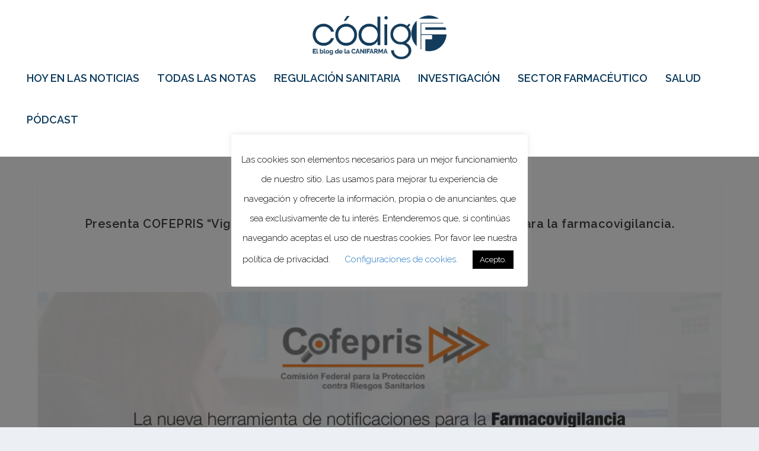

--- FILE ---
content_type: text/html; charset=UTF-8
request_url: https://codigof.mx/presenta-cofepris-vigiflow-la-nueva-herramienta-de-notificaciones-para-la-farmacovigilancia/
body_size: 22064
content:
<!DOCTYPE html>
<!--[if IE 6]>
<html id="ie6" lang="es" prefix="og: http://ogp.me/ns# fb: http://ogp.me/ns/fb#">
<![endif]-->
<!--[if IE 7]>
<html id="ie7" lang="es" prefix="og: http://ogp.me/ns# fb: http://ogp.me/ns/fb#">
<![endif]-->
<!--[if IE 8]>
<html id="ie8" lang="es" prefix="og: http://ogp.me/ns# fb: http://ogp.me/ns/fb#">
<![endif]-->
<!--[if !(IE 6) | !(IE 7) | !(IE 8)  ]><!-->
<html lang="es" prefix="og: http://ogp.me/ns# fb: http://ogp.me/ns/fb#">
<!--<![endif]-->
<head>
	<meta charset="UTF-8" />
			
	<meta http-equiv="X-UA-Compatible" content="IE=edge">
	<link rel="pingback" href="https://codigof.mx/xmlrpc.php" />

		<!--[if lt IE 9]>
	<script src="https://codigof.mx/wp-content/themes/Extra/scripts/ext/html5.js" type="text/javascript"></script>
	<![endif]-->

	<script type="text/javascript">
		document.documentElement.className = 'js';
	</script>

	<title>Presenta COFEPRIS “VigiFlow”, la nueva herramienta de notificaciones para la farmacovigilancia. | Código F</title>
<meta name='robots' content='max-image-preview:large' />
<script type="text/javascript">
			let jqueryParams=[],jQuery=function(r){return jqueryParams=[...jqueryParams,r],jQuery},$=function(r){return jqueryParams=[...jqueryParams,r],$};window.jQuery=jQuery,window.$=jQuery;let customHeadScripts=!1;jQuery.fn=jQuery.prototype={},$.fn=jQuery.prototype={},jQuery.noConflict=function(r){if(window.jQuery)return jQuery=window.jQuery,$=window.jQuery,customHeadScripts=!0,jQuery.noConflict},jQuery.ready=function(r){jqueryParams=[...jqueryParams,r]},$.ready=function(r){jqueryParams=[...jqueryParams,r]},jQuery.load=function(r){jqueryParams=[...jqueryParams,r]},$.load=function(r){jqueryParams=[...jqueryParams,r]},jQuery.fn.ready=function(r){jqueryParams=[...jqueryParams,r]},$.fn.ready=function(r){jqueryParams=[...jqueryParams,r]};</script><link rel='dns-prefetch' href='//www.googletagmanager.com' />
<link rel='dns-prefetch' href='//fonts.googleapis.com' />
<link rel="alternate" title="oEmbed (JSON)" type="application/json+oembed" href="https://codigof.mx/wp-json/oembed/1.0/embed?url=https%3A%2F%2Fcodigof.mx%2Fpresenta-cofepris-vigiflow-la-nueva-herramienta-de-notificaciones-para-la-farmacovigilancia%2F" />
<link rel="alternate" title="oEmbed (XML)" type="text/xml+oembed" href="https://codigof.mx/wp-json/oembed/1.0/embed?url=https%3A%2F%2Fcodigof.mx%2Fpresenta-cofepris-vigiflow-la-nueva-herramienta-de-notificaciones-para-la-farmacovigilancia%2F&#038;format=xml" />
<meta content="Extra v.4.27.5" name="generator"/><link rel='stylesheet' id='cookie-law-info-css' href='https://codigof.mx/wp-content/plugins/cookie-law-info/legacy/public/css/cookie-law-info-public.css?ver=3.4.0' type='text/css' media='all' />
<link rel='stylesheet' id='cookie-law-info-gdpr-css' href='https://codigof.mx/wp-content/plugins/cookie-law-info/legacy/public/css/cookie-law-info-gdpr.css?ver=3.4.0' type='text/css' media='all' />
<link rel='stylesheet' id='crp-style-rounded-thumbs-css' href='https://codigof.mx/wp-content/plugins/contextual-related-posts/css/rounded-thumbs.min.css?ver=4.1.0' type='text/css' media='all' />
<style id='crp-style-rounded-thumbs-inline-css' type='text/css'>

			.crp_related.crp-rounded-thumbs a {
				width: 400px;
                height: 250px;
				text-decoration: none;
			}
			.crp_related.crp-rounded-thumbs img {
				max-width: 400px;
				margin: auto;
			}
			.crp_related.crp-rounded-thumbs .crp_title {
				width: 100%;
			}
			
/*# sourceURL=crp-style-rounded-thumbs-inline-css */
</style>
<link rel='stylesheet' id='wpdreams-asl-basic-css' href='https://codigof.mx/wp-content/plugins/ajax-search-lite/css/style.basic.css?ver=4.13.4' type='text/css' media='all' />
<style id='wpdreams-asl-basic-inline-css' type='text/css'>

					div[id*='ajaxsearchlitesettings'].searchsettings .asl_option_inner label {
						font-size: 0px !important;
						color: rgba(0, 0, 0, 0);
					}
					div[id*='ajaxsearchlitesettings'].searchsettings .asl_option_inner label:after {
						font-size: 11px !important;
						position: absolute;
						top: 0;
						left: 0;
						z-index: 1;
					}
					.asl_w_container {
						width: 100%;
						margin: 0px 0px 0px 0px;
						min-width: 200px;
					}
					div[id*='ajaxsearchlite'].asl_m {
						width: 100%;
					}
					div[id*='ajaxsearchliteres'].wpdreams_asl_results div.resdrg span.highlighted {
						font-weight: bold;
						color: rgba(217, 49, 43, 1);
						background-color: rgba(238, 238, 238, 1);
					}
					div[id*='ajaxsearchliteres'].wpdreams_asl_results .results img.asl_image {
						width: 70px;
						height: 70px;
						object-fit: cover;
					}
					div[id*='ajaxsearchlite'].asl_r .results {
						max-height: none;
					}
					div[id*='ajaxsearchlite'].asl_r {
						position: absolute;
					}
				
						div.asl_r.asl_w.vertical .results .item::after {
							display: block;
							position: absolute;
							bottom: 0;
							content: '';
							height: 1px;
							width: 100%;
							background: #D8D8D8;
						}
						div.asl_r.asl_w.vertical .results .item.asl_last_item::after {
							display: none;
						}
					
/*# sourceURL=wpdreams-asl-basic-inline-css */
</style>
<link rel='stylesheet' id='wpdreams-asl-instance-css' href='https://codigof.mx/wp-content/plugins/ajax-search-lite/css/style-simple-blue.css?ver=4.13.4' type='text/css' media='all' />
<link rel='stylesheet' id='extra-style-css' href='https://codigof.mx/wp-content/themes/Extra/style.min.css?ver=4.27.5' type='text/css' media='all' />
<style id='extra-dynamic-critical-inline-css' type='text/css'>
@font-face{font-family:ETmodules;font-display:block;src:url(//codigof.mx/wp-content/themes/Extra/core/admin/fonts/modules/all/modules.eot);src:url(//codigof.mx/wp-content/themes/Extra/core/admin/fonts/modules/all/modules.eot?#iefix) format("embedded-opentype"),url(//codigof.mx/wp-content/themes/Extra/core/admin/fonts/modules/all/modules.woff) format("woff"),url(//codigof.mx/wp-content/themes/Extra/core/admin/fonts/modules/all/modules.ttf) format("truetype"),url(//codigof.mx/wp-content/themes/Extra/core/admin/fonts/modules/all/modules.svg#ETmodules) format("svg");font-weight:400;font-style:normal}
.et_pb_post{margin-bottom:60px;word-wrap:break-word}.et_pb_fullwidth_post_content.et_pb_with_border img,.et_pb_post_content.et_pb_with_border img,.et_pb_with_border .et_pb_post .et_pb_slides,.et_pb_with_border .et_pb_post img:not(.woocommerce-placeholder),.et_pb_with_border.et_pb_posts .et_pb_post,.et_pb_with_border.et_pb_posts_nav span.nav-next a,.et_pb_with_border.et_pb_posts_nav span.nav-previous a{border:0 solid #333}.et_pb_post .entry-content{padding-top:30px}.et_pb_post .entry-featured-image-url{display:block;position:relative;margin-bottom:30px}.et_pb_post .entry-title a,.et_pb_post h2 a{text-decoration:none}.et_pb_post .post-meta{font-size:14px;margin-bottom:6px}.et_pb_post .more,.et_pb_post .post-meta a{text-decoration:none}.et_pb_post .more{color:#82c0c7}.et_pb_posts a.more-link{clear:both;display:block}.et_pb_posts .et_pb_post{position:relative}.et_pb_has_overlay.et_pb_post .et_pb_image_container a{display:block;position:relative;overflow:hidden}.et_pb_image_container img,.et_pb_post a img{vertical-align:bottom;max-width:100%}@media (min-width:981px) and (max-width:1100px){.et_pb_post{margin-bottom:42px}}@media (max-width:980px){.et_pb_post{margin-bottom:42px}.et_pb_bg_layout_light_tablet .et_pb_post .post-meta,.et_pb_bg_layout_light_tablet .et_pb_post .post-meta a,.et_pb_bg_layout_light_tablet .et_pb_post p{color:#666}.et_pb_bg_layout_dark_tablet .et_pb_post .post-meta,.et_pb_bg_layout_dark_tablet .et_pb_post .post-meta a,.et_pb_bg_layout_dark_tablet .et_pb_post p{color:inherit}.et_pb_bg_layout_dark_tablet .comment_postinfo a,.et_pb_bg_layout_dark_tablet .comment_postinfo span{color:#fff}}@media (max-width:767px){.et_pb_post{margin-bottom:42px}.et_pb_post>h2{font-size:18px}.et_pb_bg_layout_light_phone .et_pb_post .post-meta,.et_pb_bg_layout_light_phone .et_pb_post .post-meta a,.et_pb_bg_layout_light_phone .et_pb_post p{color:#666}.et_pb_bg_layout_dark_phone .et_pb_post .post-meta,.et_pb_bg_layout_dark_phone .et_pb_post .post-meta a,.et_pb_bg_layout_dark_phone .et_pb_post p{color:inherit}.et_pb_bg_layout_dark_phone .comment_postinfo a,.et_pb_bg_layout_dark_phone .comment_postinfo span{color:#fff}}@media (max-width:479px){.et_pb_post{margin-bottom:42px}.et_pb_post h2{font-size:16px;padding-bottom:0}.et_pb_post .post-meta{color:#666;font-size:14px}}
@media (min-width:981px){.et_pb_gutters3 .et_pb_column,.et_pb_gutters3.et_pb_row .et_pb_column{margin-right:5.5%}.et_pb_gutters3 .et_pb_column_4_4,.et_pb_gutters3.et_pb_row .et_pb_column_4_4{width:100%}.et_pb_gutters3 .et_pb_column_4_4 .et_pb_module,.et_pb_gutters3.et_pb_row .et_pb_column_4_4 .et_pb_module{margin-bottom:2.75%}.et_pb_gutters3 .et_pb_column_3_4,.et_pb_gutters3.et_pb_row .et_pb_column_3_4{width:73.625%}.et_pb_gutters3 .et_pb_column_3_4 .et_pb_module,.et_pb_gutters3.et_pb_row .et_pb_column_3_4 .et_pb_module{margin-bottom:3.735%}.et_pb_gutters3 .et_pb_column_2_3,.et_pb_gutters3.et_pb_row .et_pb_column_2_3{width:64.833%}.et_pb_gutters3 .et_pb_column_2_3 .et_pb_module,.et_pb_gutters3.et_pb_row .et_pb_column_2_3 .et_pb_module{margin-bottom:4.242%}.et_pb_gutters3 .et_pb_column_3_5,.et_pb_gutters3.et_pb_row .et_pb_column_3_5{width:57.8%}.et_pb_gutters3 .et_pb_column_3_5 .et_pb_module,.et_pb_gutters3.et_pb_row .et_pb_column_3_5 .et_pb_module{margin-bottom:4.758%}.et_pb_gutters3 .et_pb_column_1_2,.et_pb_gutters3.et_pb_row .et_pb_column_1_2{width:47.25%}.et_pb_gutters3 .et_pb_column_1_2 .et_pb_module,.et_pb_gutters3.et_pb_row .et_pb_column_1_2 .et_pb_module{margin-bottom:5.82%}.et_pb_gutters3 .et_pb_column_2_5,.et_pb_gutters3.et_pb_row .et_pb_column_2_5{width:36.7%}.et_pb_gutters3 .et_pb_column_2_5 .et_pb_module,.et_pb_gutters3.et_pb_row .et_pb_column_2_5 .et_pb_module{margin-bottom:7.493%}.et_pb_gutters3 .et_pb_column_1_3,.et_pb_gutters3.et_pb_row .et_pb_column_1_3{width:29.6667%}.et_pb_gutters3 .et_pb_column_1_3 .et_pb_module,.et_pb_gutters3.et_pb_row .et_pb_column_1_3 .et_pb_module{margin-bottom:9.27%}.et_pb_gutters3 .et_pb_column_1_4,.et_pb_gutters3.et_pb_row .et_pb_column_1_4{width:20.875%}.et_pb_gutters3 .et_pb_column_1_4 .et_pb_module,.et_pb_gutters3.et_pb_row .et_pb_column_1_4 .et_pb_module{margin-bottom:13.174%}.et_pb_gutters3 .et_pb_column_1_5,.et_pb_gutters3.et_pb_row .et_pb_column_1_5{width:15.6%}.et_pb_gutters3 .et_pb_column_1_5 .et_pb_module,.et_pb_gutters3.et_pb_row .et_pb_column_1_5 .et_pb_module{margin-bottom:17.628%}.et_pb_gutters3 .et_pb_column_1_6,.et_pb_gutters3.et_pb_row .et_pb_column_1_6{width:12.0833%}.et_pb_gutters3 .et_pb_column_1_6 .et_pb_module,.et_pb_gutters3.et_pb_row .et_pb_column_1_6 .et_pb_module{margin-bottom:22.759%}.et_pb_gutters3 .et_full_width_page.woocommerce-page ul.products li.product{width:20.875%;margin-right:5.5%;margin-bottom:5.5%}.et_pb_gutters3.et_left_sidebar.woocommerce-page #main-content ul.products li.product,.et_pb_gutters3.et_right_sidebar.woocommerce-page #main-content ul.products li.product{width:28.353%;margin-right:7.47%}.et_pb_gutters3.et_left_sidebar.woocommerce-page #main-content ul.products.columns-1 li.product,.et_pb_gutters3.et_right_sidebar.woocommerce-page #main-content ul.products.columns-1 li.product{width:100%;margin-right:0}.et_pb_gutters3.et_left_sidebar.woocommerce-page #main-content ul.products.columns-2 li.product,.et_pb_gutters3.et_right_sidebar.woocommerce-page #main-content ul.products.columns-2 li.product{width:48%;margin-right:4%}.et_pb_gutters3.et_left_sidebar.woocommerce-page #main-content ul.products.columns-2 li:nth-child(2n+2),.et_pb_gutters3.et_right_sidebar.woocommerce-page #main-content ul.products.columns-2 li:nth-child(2n+2){margin-right:0}.et_pb_gutters3.et_left_sidebar.woocommerce-page #main-content ul.products.columns-2 li:nth-child(3n+1),.et_pb_gutters3.et_right_sidebar.woocommerce-page #main-content ul.products.columns-2 li:nth-child(3n+1){clear:none}}
@media (min-width:981px){.et_pb_gutter.et_pb_gutters1 #left-area{width:75%}.et_pb_gutter.et_pb_gutters1 #sidebar{width:25%}.et_pb_gutters1.et_right_sidebar #left-area{padding-right:0}.et_pb_gutters1.et_left_sidebar #left-area{padding-left:0}.et_pb_gutter.et_pb_gutters1.et_right_sidebar #main-content .container:before{right:25%!important}.et_pb_gutter.et_pb_gutters1.et_left_sidebar #main-content .container:before{left:25%!important}.et_pb_gutters1 .et_pb_column,.et_pb_gutters1.et_pb_row .et_pb_column{margin-right:0}.et_pb_gutters1 .et_pb_column_4_4,.et_pb_gutters1.et_pb_row .et_pb_column_4_4{width:100%}.et_pb_gutters1 .et_pb_column_4_4 .et_pb_module,.et_pb_gutters1.et_pb_row .et_pb_column_4_4 .et_pb_module{margin-bottom:0}.et_pb_gutters1 .et_pb_column_3_4,.et_pb_gutters1.et_pb_row .et_pb_column_3_4{width:75%}.et_pb_gutters1 .et_pb_column_3_4 .et_pb_module,.et_pb_gutters1.et_pb_row .et_pb_column_3_4 .et_pb_module{margin-bottom:0}.et_pb_gutters1 .et_pb_column_2_3,.et_pb_gutters1.et_pb_row .et_pb_column_2_3{width:66.667%}.et_pb_gutters1 .et_pb_column_2_3 .et_pb_module,.et_pb_gutters1.et_pb_row .et_pb_column_2_3 .et_pb_module{margin-bottom:0}.et_pb_gutters1 .et_pb_column_3_5,.et_pb_gutters1.et_pb_row .et_pb_column_3_5{width:60%}.et_pb_gutters1 .et_pb_column_3_5 .et_pb_module,.et_pb_gutters1.et_pb_row .et_pb_column_3_5 .et_pb_module{margin-bottom:0}.et_pb_gutters1 .et_pb_column_1_2,.et_pb_gutters1.et_pb_row .et_pb_column_1_2{width:50%}.et_pb_gutters1 .et_pb_column_1_2 .et_pb_module,.et_pb_gutters1.et_pb_row .et_pb_column_1_2 .et_pb_module{margin-bottom:0}.et_pb_gutters1 .et_pb_column_2_5,.et_pb_gutters1.et_pb_row .et_pb_column_2_5{width:40%}.et_pb_gutters1 .et_pb_column_2_5 .et_pb_module,.et_pb_gutters1.et_pb_row .et_pb_column_2_5 .et_pb_module{margin-bottom:0}.et_pb_gutters1 .et_pb_column_1_3,.et_pb_gutters1.et_pb_row .et_pb_column_1_3{width:33.3333%}.et_pb_gutters1 .et_pb_column_1_3 .et_pb_module,.et_pb_gutters1.et_pb_row .et_pb_column_1_3 .et_pb_module{margin-bottom:0}.et_pb_gutters1 .et_pb_column_1_4,.et_pb_gutters1.et_pb_row .et_pb_column_1_4{width:25%}.et_pb_gutters1 .et_pb_column_1_4 .et_pb_module,.et_pb_gutters1.et_pb_row .et_pb_column_1_4 .et_pb_module{margin-bottom:0}.et_pb_gutters1 .et_pb_column_1_5,.et_pb_gutters1.et_pb_row .et_pb_column_1_5{width:20%}.et_pb_gutters1 .et_pb_column_1_5 .et_pb_module,.et_pb_gutters1.et_pb_row .et_pb_column_1_5 .et_pb_module{margin-bottom:0}.et_pb_gutters1 .et_pb_column_1_6,.et_pb_gutters1.et_pb_row .et_pb_column_1_6{width:16.6667%}.et_pb_gutters1 .et_pb_column_1_6 .et_pb_module,.et_pb_gutters1.et_pb_row .et_pb_column_1_6 .et_pb_module{margin-bottom:0}.et_pb_gutters1 .et_full_width_page.woocommerce-page ul.products li.product{width:25%;margin-right:0;margin-bottom:0}.et_pb_gutters1.et_left_sidebar.woocommerce-page #main-content ul.products li.product,.et_pb_gutters1.et_right_sidebar.woocommerce-page #main-content ul.products li.product{width:33.333%;margin-right:0}}@media (max-width:980px){.et_pb_gutters1 .et_pb_column,.et_pb_gutters1 .et_pb_column .et_pb_module,.et_pb_gutters1.et_pb_row .et_pb_column,.et_pb_gutters1.et_pb_row .et_pb_column .et_pb_module{margin-bottom:0}.et_pb_gutters1 .et_pb_row_1-2_1-4_1-4>.et_pb_column.et_pb_column_1_4,.et_pb_gutters1 .et_pb_row_1-4_1-4>.et_pb_column.et_pb_column_1_4,.et_pb_gutters1 .et_pb_row_1-4_1-4_1-2>.et_pb_column.et_pb_column_1_4,.et_pb_gutters1 .et_pb_row_1-5_1-5_3-5>.et_pb_column.et_pb_column_1_5,.et_pb_gutters1 .et_pb_row_3-5_1-5_1-5>.et_pb_column.et_pb_column_1_5,.et_pb_gutters1 .et_pb_row_4col>.et_pb_column.et_pb_column_1_4,.et_pb_gutters1 .et_pb_row_5col>.et_pb_column.et_pb_column_1_5,.et_pb_gutters1.et_pb_row_1-2_1-4_1-4>.et_pb_column.et_pb_column_1_4,.et_pb_gutters1.et_pb_row_1-4_1-4>.et_pb_column.et_pb_column_1_4,.et_pb_gutters1.et_pb_row_1-4_1-4_1-2>.et_pb_column.et_pb_column_1_4,.et_pb_gutters1.et_pb_row_1-5_1-5_3-5>.et_pb_column.et_pb_column_1_5,.et_pb_gutters1.et_pb_row_3-5_1-5_1-5>.et_pb_column.et_pb_column_1_5,.et_pb_gutters1.et_pb_row_4col>.et_pb_column.et_pb_column_1_4,.et_pb_gutters1.et_pb_row_5col>.et_pb_column.et_pb_column_1_5{width:50%;margin-right:0}.et_pb_gutters1 .et_pb_row_1-2_1-6_1-6_1-6>.et_pb_column.et_pb_column_1_6,.et_pb_gutters1 .et_pb_row_1-6_1-6_1-6>.et_pb_column.et_pb_column_1_6,.et_pb_gutters1 .et_pb_row_1-6_1-6_1-6_1-2>.et_pb_column.et_pb_column_1_6,.et_pb_gutters1 .et_pb_row_6col>.et_pb_column.et_pb_column_1_6,.et_pb_gutters1.et_pb_row_1-2_1-6_1-6_1-6>.et_pb_column.et_pb_column_1_6,.et_pb_gutters1.et_pb_row_1-6_1-6_1-6>.et_pb_column.et_pb_column_1_6,.et_pb_gutters1.et_pb_row_1-6_1-6_1-6_1-2>.et_pb_column.et_pb_column_1_6,.et_pb_gutters1.et_pb_row_6col>.et_pb_column.et_pb_column_1_6{width:33.333%;margin-right:0}.et_pb_gutters1 .et_pb_row_1-6_1-6_1-6_1-6>.et_pb_column.et_pb_column_1_6,.et_pb_gutters1.et_pb_row_1-6_1-6_1-6_1-6>.et_pb_column.et_pb_column_1_6{width:50%;margin-right:0}}@media (max-width:767px){.et_pb_gutters1 .et_pb_column,.et_pb_gutters1 .et_pb_column .et_pb_module,.et_pb_gutters1.et_pb_row .et_pb_column,.et_pb_gutters1.et_pb_row .et_pb_column .et_pb_module{margin-bottom:0}}@media (max-width:479px){.et_pb_gutters1 .et_pb_column,.et_pb_gutters1.et_pb_row .et_pb_column{margin:0!important}.et_pb_gutters1 .et_pb_column .et_pb_module,.et_pb_gutters1.et_pb_row .et_pb_column .et_pb_module{margin-bottom:0}}
@-webkit-keyframes fadeOutTop{0%{opacity:1;transform:translatey(0)}to{opacity:0;transform:translatey(-60%)}}@keyframes fadeOutTop{0%{opacity:1;transform:translatey(0)}to{opacity:0;transform:translatey(-60%)}}@-webkit-keyframes fadeInTop{0%{opacity:0;transform:translatey(-60%)}to{opacity:1;transform:translatey(0)}}@keyframes fadeInTop{0%{opacity:0;transform:translatey(-60%)}to{opacity:1;transform:translatey(0)}}@-webkit-keyframes fadeInBottom{0%{opacity:0;transform:translatey(60%)}to{opacity:1;transform:translatey(0)}}@keyframes fadeInBottom{0%{opacity:0;transform:translatey(60%)}to{opacity:1;transform:translatey(0)}}@-webkit-keyframes fadeOutBottom{0%{opacity:1;transform:translatey(0)}to{opacity:0;transform:translatey(60%)}}@keyframes fadeOutBottom{0%{opacity:1;transform:translatey(0)}to{opacity:0;transform:translatey(60%)}}@-webkit-keyframes Grow{0%{opacity:0;transform:scaleY(.5)}to{opacity:1;transform:scale(1)}}@keyframes Grow{0%{opacity:0;transform:scaleY(.5)}to{opacity:1;transform:scale(1)}}/*!
	  * Animate.css - http://daneden.me/animate
	  * Licensed under the MIT license - http://opensource.org/licenses/MIT
	  * Copyright (c) 2015 Daniel Eden
	 */@-webkit-keyframes flipInX{0%{transform:perspective(400px) rotateX(90deg);-webkit-animation-timing-function:ease-in;animation-timing-function:ease-in;opacity:0}40%{transform:perspective(400px) rotateX(-20deg);-webkit-animation-timing-function:ease-in;animation-timing-function:ease-in}60%{transform:perspective(400px) rotateX(10deg);opacity:1}80%{transform:perspective(400px) rotateX(-5deg)}to{transform:perspective(400px)}}@keyframes flipInX{0%{transform:perspective(400px) rotateX(90deg);-webkit-animation-timing-function:ease-in;animation-timing-function:ease-in;opacity:0}40%{transform:perspective(400px) rotateX(-20deg);-webkit-animation-timing-function:ease-in;animation-timing-function:ease-in}60%{transform:perspective(400px) rotateX(10deg);opacity:1}80%{transform:perspective(400px) rotateX(-5deg)}to{transform:perspective(400px)}}@-webkit-keyframes flipInY{0%{transform:perspective(400px) rotateY(90deg);-webkit-animation-timing-function:ease-in;animation-timing-function:ease-in;opacity:0}40%{transform:perspective(400px) rotateY(-20deg);-webkit-animation-timing-function:ease-in;animation-timing-function:ease-in}60%{transform:perspective(400px) rotateY(10deg);opacity:1}80%{transform:perspective(400px) rotateY(-5deg)}to{transform:perspective(400px)}}@keyframes flipInY{0%{transform:perspective(400px) rotateY(90deg);-webkit-animation-timing-function:ease-in;animation-timing-function:ease-in;opacity:0}40%{transform:perspective(400px) rotateY(-20deg);-webkit-animation-timing-function:ease-in;animation-timing-function:ease-in}60%{transform:perspective(400px) rotateY(10deg);opacity:1}80%{transform:perspective(400px) rotateY(-5deg)}to{transform:perspective(400px)}}
.nav li li{padding:0 20px;margin:0}.et-menu li li a{padding:6px 20px;width:200px}.nav li{position:relative;line-height:1em}.nav li li{position:relative;line-height:2em}.nav li ul{position:absolute;padding:20px 0;z-index:9999;width:240px;background:#fff;visibility:hidden;opacity:0;border-top:3px solid #2ea3f2;box-shadow:0 2px 5px rgba(0,0,0,.1);-moz-box-shadow:0 2px 5px rgba(0,0,0,.1);-webkit-box-shadow:0 2px 5px rgba(0,0,0,.1);-webkit-transform:translateZ(0);text-align:left}.nav li.et-hover>ul{visibility:visible}.nav li.et-touch-hover>ul,.nav li:hover>ul{opacity:1;visibility:visible}.nav li li ul{z-index:1000;top:-23px;left:240px}.nav li.et-reverse-direction-nav li ul{left:auto;right:240px}.nav li:hover{visibility:inherit}.et_mobile_menu li a,.nav li li a{font-size:14px;transition:opacity .2s ease-in-out,background-color .2s ease-in-out}.et_mobile_menu li a:hover,.nav ul li a:hover{background-color:rgba(0,0,0,.03);opacity:.7}.et-dropdown-removing>ul{display:none}.mega-menu .et-dropdown-removing>ul{display:block}.et-menu .menu-item-has-children>a:first-child:after{font-family:ETmodules;content:"3";font-size:16px;position:absolute;right:0;top:0;font-weight:800}.et-menu .menu-item-has-children>a:first-child{padding-right:20px}.et-menu li li.menu-item-has-children>a:first-child:after{right:20px;top:6px}.et-menu-nav li.mega-menu{position:inherit}.et-menu-nav li.mega-menu>ul{padding:30px 20px;position:absolute!important;width:100%;left:0!important}.et-menu-nav li.mega-menu ul li{margin:0;float:left!important;display:block!important;padding:0!important}.et-menu-nav li.mega-menu li>ul{-webkit-animation:none!important;animation:none!important;padding:0;border:none;left:auto;top:auto;width:240px!important;position:relative;box-shadow:none;-webkit-box-shadow:none}.et-menu-nav li.mega-menu li ul{visibility:visible;opacity:1;display:none}.et-menu-nav li.mega-menu.et-hover li ul,.et-menu-nav li.mega-menu:hover li ul{display:block}.et-menu-nav li.mega-menu:hover>ul{opacity:1!important;visibility:visible!important}.et-menu-nav li.mega-menu>ul>li>a:first-child{padding-top:0!important;font-weight:700;border-bottom:1px solid rgba(0,0,0,.03)}.et-menu-nav li.mega-menu>ul>li>a:first-child:hover{background-color:transparent!important}.et-menu-nav li.mega-menu li>a{width:200px!important}.et-menu-nav li.mega-menu.mega-menu-parent li>a,.et-menu-nav li.mega-menu.mega-menu-parent li li{width:100%!important}.et-menu-nav li.mega-menu.mega-menu-parent li>.sub-menu{float:left;width:100%!important}.et-menu-nav li.mega-menu>ul>li{width:25%;margin:0}.et-menu-nav li.mega-menu.mega-menu-parent-3>ul>li{width:33.33%}.et-menu-nav li.mega-menu.mega-menu-parent-2>ul>li{width:50%}.et-menu-nav li.mega-menu.mega-menu-parent-1>ul>li{width:100%}.et_pb_fullwidth_menu li.mega-menu .menu-item-has-children>a:first-child:after,.et_pb_menu li.mega-menu .menu-item-has-children>a:first-child:after{display:none}.et_fullwidth_nav #top-menu li.mega-menu>ul{width:auto;left:30px!important;right:30px!important}.et_mobile_menu{position:absolute;left:0;padding:5%;background:#fff;width:100%;visibility:visible;opacity:1;display:none;z-index:9999;border-top:3px solid #2ea3f2;box-shadow:0 2px 5px rgba(0,0,0,.1);-moz-box-shadow:0 2px 5px rgba(0,0,0,.1);-webkit-box-shadow:0 2px 5px rgba(0,0,0,.1)}#main-header .et_mobile_menu li ul,.et_pb_fullwidth_menu .et_mobile_menu li ul,.et_pb_menu .et_mobile_menu li ul{visibility:visible!important;display:block!important;padding-left:10px}.et_mobile_menu li li{padding-left:5%}.et_mobile_menu li a{border-bottom:1px solid rgba(0,0,0,.03);color:#666;padding:10px 5%;display:block}.et_mobile_menu .menu-item-has-children>a{font-weight:700;background-color:rgba(0,0,0,.03)}.et_mobile_menu li .menu-item-has-children>a{background-color:transparent}.et_mobile_nav_menu{float:right;display:none}.mobile_menu_bar{position:relative;display:block;line-height:0}.mobile_menu_bar:before{content:"a";font-size:32px;position:relative;left:0;top:0;cursor:pointer}.et_pb_module .mobile_menu_bar:before{top:2px}.mobile_nav .select_page{display:none}
.et_pb_section{position:relative;background-color:#fff;background-position:50%;background-size:100%;background-size:cover}.et_pb_section--absolute,.et_pb_section--fixed{width:100%}.et_pb_section.et_section_transparent{background-color:transparent}.et_pb_fullwidth_section{padding:0}.et_pb_fullwidth_section>.et_pb_module:not(.et_pb_post_content):not(.et_pb_fullwidth_post_content) .et_pb_row{padding:0!important}.et_pb_inner_shadow{box-shadow:inset 0 0 7px rgba(0,0,0,.07)}.et_pb_bottom_inside_divider,.et_pb_top_inside_divider{display:block;background-repeat-y:no-repeat;height:100%;position:absolute;pointer-events:none;width:100%;left:0;right:0}.et_pb_bottom_inside_divider.et-no-transition,.et_pb_top_inside_divider.et-no-transition{transition:none!important}.et-fb .section_has_divider.et_fb_element_controls_visible--child>.et_pb_bottom_inside_divider,.et-fb .section_has_divider.et_fb_element_controls_visible--child>.et_pb_top_inside_divider{z-index:1}.et_pb_section_video:not(.et_pb_section--with-menu){overflow:hidden;position:relative}.et_pb_column>.et_pb_section_video_bg{z-index:-1}.et_pb_section_video_bg{visibility:visible;position:absolute;top:0;left:0;width:100%;height:100%;overflow:hidden;display:block;pointer-events:none;transition:display .3s}.et_pb_section_video_bg.et_pb_section_video_bg_hover,.et_pb_section_video_bg.et_pb_section_video_bg_phone,.et_pb_section_video_bg.et_pb_section_video_bg_tablet,.et_pb_section_video_bg.et_pb_section_video_bg_tablet_only{display:none}.et_pb_section_video_bg .mejs-controls,.et_pb_section_video_bg .mejs-overlay-play{display:none!important}.et_pb_section_video_bg embed,.et_pb_section_video_bg iframe,.et_pb_section_video_bg object,.et_pb_section_video_bg video{max-width:none}.et_pb_section_video_bg .mejs-video{left:50%;position:absolute;max-width:none}.et_pb_section_video_bg .mejs-overlay-loading{display:none!important}.et_pb_social_network_link .et_pb_section_video{overflow:visible}.et_pb_section_video_on_hover:hover>.et_pb_section_video_bg{display:none}.et_pb_section_video_on_hover:hover>.et_pb_section_video_bg_hover,.et_pb_section_video_on_hover:hover>.et_pb_section_video_bg_hover_inherit{display:block}@media (min-width:981px){.et_pb_section{padding:4% 0}body.et_pb_pagebuilder_layout.et_pb_show_title .post-password-required .et_pb_section,body:not(.et_pb_pagebuilder_layout) .post-password-required .et_pb_section{padding-top:0}.et_pb_fullwidth_section{padding:0}.et_pb_section_video_bg.et_pb_section_video_bg_desktop_only{display:block}}@media (max-width:980px){.et_pb_section{padding:50px 0}body.et_pb_pagebuilder_layout.et_pb_show_title .post-password-required .et_pb_section,body:not(.et_pb_pagebuilder_layout) .post-password-required .et_pb_section{padding-top:0}.et_pb_fullwidth_section{padding:0}.et_pb_section_video_bg.et_pb_section_video_bg_tablet{display:block}.et_pb_section_video_bg.et_pb_section_video_bg_desktop_only{display:none}}@media (min-width:768px){.et_pb_section_video_bg.et_pb_section_video_bg_desktop_tablet{display:block}}@media (min-width:768px) and (max-width:980px){.et_pb_section_video_bg.et_pb_section_video_bg_tablet_only{display:block}}@media (max-width:767px){.et_pb_section_video_bg.et_pb_section_video_bg_phone{display:block}.et_pb_section_video_bg.et_pb_section_video_bg_desktop_tablet{display:none}}
.et_pb_row{width:80%;max-width:1080px;margin:auto;position:relative}body.safari .section_has_divider,body.uiwebview .section_has_divider{perspective:2000px}.section_has_divider .et_pb_row{z-index:5}.et_pb_row_inner{width:100%;position:relative}.et_pb_row.et_pb_row_empty,.et_pb_row_inner:nth-of-type(n+2).et_pb_row_empty{display:none}.et_pb_row:after,.et_pb_row_inner:after{content:"";display:block;clear:both;visibility:hidden;line-height:0;height:0;width:0}.et_pb_row_4col .et-last-child,.et_pb_row_4col .et-last-child-2,.et_pb_row_6col .et-last-child,.et_pb_row_6col .et-last-child-2,.et_pb_row_6col .et-last-child-3{margin-bottom:0}.et_pb_column{float:left;background-size:cover;background-position:50%;position:relative;z-index:2;min-height:1px}.et_pb_column--with-menu{z-index:3}.et_pb_column.et_pb_column_empty{min-height:1px}.et_pb_row .et_pb_column.et-last-child,.et_pb_row .et_pb_column:last-child,.et_pb_row_inner .et_pb_column.et-last-child,.et_pb_row_inner .et_pb_column:last-child{margin-right:0!important}.et_pb_column.et_pb_section_parallax{position:relative}.et_pb_column,.et_pb_row,.et_pb_row_inner{background-size:cover;background-position:50%;background-repeat:no-repeat}@media (min-width:981px){.et_pb_row{padding:2% 0}body.et_pb_pagebuilder_layout.et_pb_show_title .post-password-required .et_pb_row,body:not(.et_pb_pagebuilder_layout) .post-password-required .et_pb_row{padding:0;width:100%}.et_pb_column_3_4 .et_pb_row_inner{padding:3.735% 0}.et_pb_column_2_3 .et_pb_row_inner{padding:4.2415% 0}.et_pb_column_1_2 .et_pb_row_inner,.et_pb_column_3_5 .et_pb_row_inner{padding:5.82% 0}.et_section_specialty>.et_pb_row{padding:0}.et_pb_row_inner{width:100%}.et_pb_column_single{padding:2.855% 0}.et_pb_column_single .et_pb_module.et-first-child,.et_pb_column_single .et_pb_module:first-child{margin-top:0}.et_pb_column_single .et_pb_module.et-last-child,.et_pb_column_single .et_pb_module:last-child{margin-bottom:0}.et_pb_row .et_pb_column.et-last-child,.et_pb_row .et_pb_column:last-child,.et_pb_row_inner .et_pb_column.et-last-child,.et_pb_row_inner .et_pb_column:last-child{margin-right:0!important}.et_pb_row.et_pb_equal_columns,.et_pb_row_inner.et_pb_equal_columns,.et_pb_section.et_pb_equal_columns>.et_pb_row{display:flex}.rtl .et_pb_row.et_pb_equal_columns,.rtl .et_pb_row_inner.et_pb_equal_columns,.rtl .et_pb_section.et_pb_equal_columns>.et_pb_row{flex-direction:row-reverse}.et_pb_row.et_pb_equal_columns>.et_pb_column,.et_pb_section.et_pb_equal_columns>.et_pb_row>.et_pb_column{order:1}}@media (max-width:980px){.et_pb_row{max-width:1080px}body.et_pb_pagebuilder_layout.et_pb_show_title .post-password-required .et_pb_row,body:not(.et_pb_pagebuilder_layout) .post-password-required .et_pb_row{padding:0;width:100%}.et_pb_column .et_pb_row_inner,.et_pb_row{padding:30px 0}.et_section_specialty>.et_pb_row{padding:0}.et_pb_column{width:100%;margin-bottom:30px}.et_pb_bottom_divider .et_pb_row:nth-last-child(2) .et_pb_column:last-child,.et_pb_row .et_pb_column.et-last-child,.et_pb_row .et_pb_column:last-child{margin-bottom:0}.et_section_specialty .et_pb_row>.et_pb_column{padding-bottom:0}.et_pb_column.et_pb_column_empty{display:none}.et_pb_row_1-2_1-4_1-4,.et_pb_row_1-2_1-6_1-6_1-6,.et_pb_row_1-4_1-4,.et_pb_row_1-4_1-4_1-2,.et_pb_row_1-5_1-5_3-5,.et_pb_row_1-6_1-6_1-6,.et_pb_row_1-6_1-6_1-6_1-2,.et_pb_row_1-6_1-6_1-6_1-6,.et_pb_row_3-5_1-5_1-5,.et_pb_row_4col,.et_pb_row_5col,.et_pb_row_6col{display:flex;flex-wrap:wrap}.et_pb_row_1-4_1-4>.et_pb_column.et_pb_column_1_4,.et_pb_row_1-4_1-4_1-2>.et_pb_column.et_pb_column_1_4,.et_pb_row_4col>.et_pb_column.et_pb_column_1_4{width:47.25%;margin-right:5.5%}.et_pb_row_1-4_1-4>.et_pb_column.et_pb_column_1_4:nth-child(2n),.et_pb_row_1-4_1-4_1-2>.et_pb_column.et_pb_column_1_4:nth-child(2n),.et_pb_row_4col>.et_pb_column.et_pb_column_1_4:nth-child(2n){margin-right:0}.et_pb_row_1-2_1-4_1-4>.et_pb_column.et_pb_column_1_4{width:47.25%;margin-right:5.5%}.et_pb_row_1-2_1-4_1-4>.et_pb_column.et_pb_column_1_2,.et_pb_row_1-2_1-4_1-4>.et_pb_column.et_pb_column_1_4:nth-child(odd){margin-right:0}.et_pb_row_1-2_1-4_1-4 .et_pb_column:nth-last-child(-n+2),.et_pb_row_1-4_1-4 .et_pb_column:nth-last-child(-n+2),.et_pb_row_4col .et_pb_column:nth-last-child(-n+2){margin-bottom:0}.et_pb_row_1-5_1-5_3-5>.et_pb_column.et_pb_column_1_5,.et_pb_row_5col>.et_pb_column.et_pb_column_1_5{width:47.25%;margin-right:5.5%}.et_pb_row_1-5_1-5_3-5>.et_pb_column.et_pb_column_1_5:nth-child(2n),.et_pb_row_5col>.et_pb_column.et_pb_column_1_5:nth-child(2n){margin-right:0}.et_pb_row_3-5_1-5_1-5>.et_pb_column.et_pb_column_1_5{width:47.25%;margin-right:5.5%}.et_pb_row_3-5_1-5_1-5>.et_pb_column.et_pb_column_1_5:nth-child(odd),.et_pb_row_3-5_1-5_1-5>.et_pb_column.et_pb_column_3_5{margin-right:0}.et_pb_row_3-5_1-5_1-5 .et_pb_column:nth-last-child(-n+2),.et_pb_row_5col .et_pb_column:last-child{margin-bottom:0}.et_pb_row_1-6_1-6_1-6_1-2>.et_pb_column.et_pb_column_1_6,.et_pb_row_6col>.et_pb_column.et_pb_column_1_6{width:29.666%;margin-right:5.5%}.et_pb_row_1-6_1-6_1-6_1-2>.et_pb_column.et_pb_column_1_6:nth-child(3n),.et_pb_row_6col>.et_pb_column.et_pb_column_1_6:nth-child(3n){margin-right:0}.et_pb_row_1-2_1-6_1-6_1-6>.et_pb_column.et_pb_column_1_6{width:29.666%;margin-right:5.5%}.et_pb_row_1-2_1-6_1-6_1-6>.et_pb_column.et_pb_column_1_2,.et_pb_row_1-2_1-6_1-6_1-6>.et_pb_column.et_pb_column_1_6:last-child{margin-right:0}.et_pb_row_1-2_1-2 .et_pb_column.et_pb_column_1_2,.et_pb_row_1-2_1-6_1-6_1-6 .et_pb_column:nth-last-child(-n+3),.et_pb_row_6col .et_pb_column:nth-last-child(-n+3){margin-bottom:0}.et_pb_row_1-2_1-2 .et_pb_column.et_pb_column_1_2 .et_pb_column.et_pb_column_1_6{width:29.666%;margin-right:5.5%;margin-bottom:0}.et_pb_row_1-2_1-2 .et_pb_column.et_pb_column_1_2 .et_pb_column.et_pb_column_1_6:last-child{margin-right:0}.et_pb_row_1-6_1-6_1-6_1-6>.et_pb_column.et_pb_column_1_6{width:47.25%;margin-right:5.5%}.et_pb_row_1-6_1-6_1-6_1-6>.et_pb_column.et_pb_column_1_6:nth-child(2n){margin-right:0}.et_pb_row_1-6_1-6_1-6_1-6:nth-last-child(-n+3){margin-bottom:0}}@media (max-width:479px){.et_pb_row .et_pb_column.et_pb_column_1_4,.et_pb_row .et_pb_column.et_pb_column_1_5,.et_pb_row .et_pb_column.et_pb_column_1_6{width:100%;margin:0 0 30px}.et_pb_row .et_pb_column.et_pb_column_1_4.et-last-child,.et_pb_row .et_pb_column.et_pb_column_1_4:last-child,.et_pb_row .et_pb_column.et_pb_column_1_5.et-last-child,.et_pb_row .et_pb_column.et_pb_column_1_5:last-child,.et_pb_row .et_pb_column.et_pb_column_1_6.et-last-child,.et_pb_row .et_pb_column.et_pb_column_1_6:last-child{margin-bottom:0}.et_pb_row_1-2_1-2 .et_pb_column.et_pb_column_1_2 .et_pb_column.et_pb_column_1_6{width:100%;margin:0 0 30px}.et_pb_row_1-2_1-2 .et_pb_column.et_pb_column_1_2 .et_pb_column.et_pb_column_1_6.et-last-child,.et_pb_row_1-2_1-2 .et_pb_column.et_pb_column_1_2 .et_pb_column.et_pb_column_1_6:last-child{margin-bottom:0}.et_pb_column{width:100%!important}}
.et_pb_text{word-wrap:break-word}.et_pb_text ol,.et_pb_text ul{padding-bottom:1em}.et_pb_text>:last-child{padding-bottom:0}.et_pb_text_inner{position:relative}
.et_pb_bg_layout_light .et_pb_promo_button{color:#2ea3f2}.et-promo{background-color:#1f6581;padding:40px 0 25px}.et-promo-description{float:left;padding:0 60px;word-wrap:break-word;width:754px}.et-promo-description p{color:#fff}.et-promo-button{display:inline-block;font-weight:500;font-size:20px;color:#fff;background-color:rgba(0,0,0,.35);border-radius:5px;padding:14px 20px;margin-top:20px;float:left}.et_pb_promo{padding:40px 60px;text-align:center}.et_pb_promo_description{padding-bottom:20px;position:relative}.et_pb_promo_description p:last-of-type{padding-bottom:0}.et_pb_promo_button{display:inline-block;color:inherit}.et_pb_promo_button:hover{text-decoration:none}.et_pb_promo_button:hover:after{opacity:1;margin-left:0}.et_pb_column_1_2 .et_pb_promo,.et_pb_column_1_3 .et_pb_promo,.et_pb_column_1_4 .et_pb_promo,.et_pb_column_1_5 .et_pb_promo,.et_pb_column_1_6 .et_pb_promo,.et_pb_column_2_5 .et_pb_promo,.et_pb_column_3_5 .et_pb_promo{padding:40px}.et_pb_has_bg_hover.et_pb_promo:hover{padding:40px 60px!important;transition:padding .4s ease-in-out}.et_pb_column_1_2 .et_pb_has_bg_hover.et_pb_promo:hover,.et_pb_column_1_3 .et_pb_has_bg_hover.et_pb_promo:hover,.et_pb_column_1_4 .et_pb_has_bg_hover.et_pb_promo:hover,.et_pb_column_1_5 .et_pb_has_bg_hover.et_pb_promo:hover,.et_pb_column_1_6 .et_pb_has_bg_hover.et_pb_promo:hover,.et_pb_column_2_5 .et_pb_has_bg_hover.et_pb_promo:hover,.et_pb_column_3_5 .et_pb_has_bg_hover.et_pb_promo:hover{padding:40px!important}.et_pb_no_bg_hover.et_pb_promo:hover{padding:0!important}@media (max-width:980px){.et_pb_has_bg_tablet.et_pb_promo{padding:40px!important}.et_pb_no_bg_tablet.et_pb_promo{padding:0!important}.et_pb_bg_layout_light_tablet .et_pb_promo_button{color:#2ea3f2}.et_pb_bg_layout_dark_tablet .et_pb_promo_button{color:inherit}}@media (max-width:767px){.et_pb_promo{padding:40px}.et_pb_has_bg_phone.et_pb_promo{padding:40px!important}.et_pb_no_bg_phone.et_pb_promo{padding:0!important}.et_pb_bg_layout_light_phone .et_pb_promo_button{color:#2ea3f2}.et_pb_bg_layout_dark_phone .et_pb_promo_button{color:inherit}}@media (max-width:479px){.et_pb_promo{padding:40px}}.et_pb_button[data-icon]:not([data-icon=""]):after{content:attr(data-icon)}@media (max-width:980px){.et_pb_button[data-icon-tablet]:not([data-icon-tablet=""]):after{content:attr(data-icon-tablet)}}@media (max-width:767px){.et_pb_button[data-icon-phone]:not([data-icon-phone=""]):after{content:attr(data-icon-phone)}}
/*# sourceURL=extra-dynamic-critical-inline-css */
</style>
<link rel='stylesheet' id='et-builder-googlefonts-cached-css' href='https://fonts.googleapis.com/css?family=Raleway:100,200,300,regular,500,600,700,800,900,100italic,200italic,300italic,italic,500italic,600italic,700italic,800italic,900italic|Montserrat:100,100italic,200,200italic,300,300italic,regular,italic,500,500italic,600,600italic,700,700italic,800,800italic,900,900italic&#038;subset=cyrillic,cyrillic-ext,latin,latin-ext,vietnamese&#038;display=swap' type='text/css' media='all' />
<script type="text/javascript" src="https://codigof.mx/wp-includes/js/jquery/jquery.min.js?ver=3.7.1" id="jquery-core-js"></script>
<script type="text/javascript" src="https://codigof.mx/wp-includes/js/jquery/jquery-migrate.min.js?ver=3.4.1" id="jquery-migrate-js"></script>
<script type="text/javascript" id="jquery-js-after">
/* <![CDATA[ */
jqueryParams.length&&$.each(jqueryParams,function(e,r){if("function"==typeof r){var n=String(r);n.replace("$","jQuery");var a=new Function("return "+n)();$(document).ready(a)}});
//# sourceURL=jquery-js-after
/* ]]> */
</script>
<script type="text/javascript" id="cookie-law-info-js-extra">
/* <![CDATA[ */
var Cli_Data = {"nn_cookie_ids":[],"cookielist":[],"non_necessary_cookies":[],"ccpaEnabled":"","ccpaRegionBased":"","ccpaBarEnabled":"","strictlyEnabled":["necessary","obligatoire"],"ccpaType":"gdpr","js_blocking":"","custom_integration":"","triggerDomRefresh":"","secure_cookies":""};
var cli_cookiebar_settings = {"animate_speed_hide":"500","animate_speed_show":"500","background":"#FFF","border":"#b1a6a6c2","border_on":"","button_1_button_colour":"#000","button_1_button_hover":"#000000","button_1_link_colour":"#fff","button_1_as_button":"1","button_1_new_win":"","button_2_button_colour":"#333","button_2_button_hover":"#292929","button_2_link_colour":"#444","button_2_as_button":"","button_2_hidebar":"","button_3_button_colour":"#000","button_3_button_hover":"#000000","button_3_link_colour":"#fff","button_3_as_button":"1","button_3_new_win":"","button_4_button_colour":"#000","button_4_button_hover":"#000000","button_4_link_colour":"#1e73be","button_4_as_button":"","button_7_button_colour":"#61a229","button_7_button_hover":"#4e8221","button_7_link_colour":"#fff","button_7_as_button":"1","button_7_new_win":"","font_family":"inherit","header_fix":"","notify_animate_hide":"1","notify_animate_show":"","notify_div_id":"#cookie-law-info-bar","notify_position_horizontal":"right","notify_position_vertical":"bottom","scroll_close":"","scroll_close_reload":"","accept_close_reload":"","reject_close_reload":"","showagain_tab":"","showagain_background":"#fff","showagain_border":"#000","showagain_div_id":"#cookie-law-info-again","showagain_x_position":"100px","text":"#000","show_once_yn":"1","show_once":"10000","logging_on":"","as_popup":"","popup_overlay":"1","bar_heading_text":"","cookie_bar_as":"popup","popup_showagain_position":"bottom-right","widget_position":"left"};
var log_object = {"ajax_url":"https://codigof.mx/wp-admin/admin-ajax.php"};
//# sourceURL=cookie-law-info-js-extra
/* ]]> */
</script>
<script type="text/javascript" src="https://codigof.mx/wp-content/plugins/cookie-law-info/legacy/public/js/cookie-law-info-public.js?ver=3.4.0" id="cookie-law-info-js"></script>

<!-- Fragmento de código de la etiqueta de Google (gtag.js) añadida por Site Kit -->
<!-- Fragmento de código de Google Analytics añadido por Site Kit -->
<script type="text/javascript" src="https://www.googletagmanager.com/gtag/js?id=GT-PBS3QZ3H" id="google_gtagjs-js" async></script>
<script type="text/javascript" id="google_gtagjs-js-after">
/* <![CDATA[ */
window.dataLayer = window.dataLayer || [];function gtag(){dataLayer.push(arguments);}
gtag("set","linker",{"domains":["codigof.mx"]});
gtag("js", new Date());
gtag("set", "developer_id.dZTNiMT", true);
gtag("config", "GT-PBS3QZ3H", {"googlesitekit_post_type":"post","googlesitekit_post_date":"20190827","googlesitekit_post_categories":"Regulaci\u00f3n sanitaria"});
//# sourceURL=google_gtagjs-js-after
/* ]]> */
</script>
<link rel="https://api.w.org/" href="https://codigof.mx/wp-json/" /><link rel="alternate" title="JSON" type="application/json" href="https://codigof.mx/wp-json/wp/v2/posts/23042" /><link rel="EditURI" type="application/rsd+xml" title="RSD" href="https://codigof.mx/xmlrpc.php?rsd" />
<meta name="generator" content="WordPress 6.9" />
<link rel="canonical" href="https://codigof.mx/presenta-cofepris-vigiflow-la-nueva-herramienta-de-notificaciones-para-la-farmacovigilancia/" />
<link rel='shortlink' href='https://codigof.mx/?p=23042' />

<!-- This site is using AdRotate v5.17.2 to display their advertisements - https://ajdg.solutions/ -->
<!-- AdRotate CSS -->
<style type="text/css" media="screen">
	.g { margin:0px; padding:0px; overflow:hidden; line-height:1; zoom:1; }
	.g img { height:auto; }
	.g-col { position:relative; float:left; }
	.g-col:first-child { margin-left: 0; }
	.g-col:last-child { margin-right: 0; }
	.g-1 { width:100%; max-width:1800px; height:100%; max-height:200px; margin: 0 auto; }
	.g-2 { width:auto; height:auto; margin: 0 auto; }
	.g-3 { margin:0px 0px 0px 0px;width:100%; max-width:125px; height:100%; max-height:125px; }
	.g-4 {  margin: 0 auto; }
	@media only screen and (max-width: 480px) {
		.g-col, .g-dyn, .g-single { width:100%; margin-left:0; margin-right:0; }
	}
</style>
<!-- /AdRotate CSS -->

<meta name="generator" content="Site Kit by Google 1.171.0" /><meta name="viewport" content="width=device-width, initial-scale=1.0, maximum-scale=1.0, user-scalable=1" />				<link rel="preconnect" href="https://fonts.gstatic.com" crossorigin />
				<link rel="preload" as="style" href="//fonts.googleapis.com/css?family=Open+Sans&display=swap" />
								<link rel="stylesheet" href="//fonts.googleapis.com/css?family=Open+Sans&display=swap" media="all" />
				      <meta name="onesignal" content="wordpress-plugin"/>
            <script>

      window.OneSignalDeferred = window.OneSignalDeferred || [];

      OneSignalDeferred.push(function(OneSignal) {
        var oneSignal_options = {};
        window._oneSignalInitOptions = oneSignal_options;

        oneSignal_options['serviceWorkerParam'] = { scope: '/' };
oneSignal_options['serviceWorkerPath'] = 'OneSignalSDKWorker.js.php';

        OneSignal.Notifications.setDefaultUrl("https://codigof.mx");

        oneSignal_options['wordpress'] = true;
oneSignal_options['appId'] = 'a5088e15-235b-4203-af3d-554222ce57e1';
oneSignal_options['allowLocalhostAsSecureOrigin'] = true;
oneSignal_options['welcomeNotification'] = { };
oneSignal_options['welcomeNotification']['title'] = "";
oneSignal_options['welcomeNotification']['message'] = "Gracias por suscribirse";
oneSignal_options['path'] = "https://codigof.mx/wp-content/plugins/onesignal-free-web-push-notifications/sdk_files/";
oneSignal_options['safari_web_id'] = "web.onesignal.auto.449e8e5d-df22-4f65-ad52-0d8b06e9cdb9";
oneSignal_options['persistNotification'] = false;
oneSignal_options['promptOptions'] = { };
oneSignal_options['notifyButton'] = { };
oneSignal_options['notifyButton']['enable'] = true;
oneSignal_options['notifyButton']['position'] = 'bottom-right';
oneSignal_options['notifyButton']['theme'] = 'inverse';
oneSignal_options['notifyButton']['size'] = 'small';
oneSignal_options['notifyButton']['showCredit'] = true;
oneSignal_options['notifyButton']['text'] = {};
oneSignal_options['notifyButton']['text']['tip.state.unsubscribed'] = 'Activar notificaciones';
oneSignal_options['notifyButton']['text']['tip.state.subscribed'] = 'Usted recibirá las notificaciones al momento de ser publicadas';
oneSignal_options['notifyButton']['text']['tip.state.blocked'] = 'Usted ya no recibirá notificaciones';
oneSignal_options['notifyButton']['text']['message.action.subscribed'] = '¡Gracias por suscribirse!';
oneSignal_options['notifyButton']['text']['message.action.resubscribed'] = 'Usted se a suscrito';
oneSignal_options['notifyButton']['text']['message.action.unsubscribed'] = 'Usted ya no recibirá notificaciones nuevamente';
oneSignal_options['notifyButton']['text']['dialog.main.title'] = 'Edite las notificaciones del sitio';
oneSignal_options['notifyButton']['text']['dialog.main.button.subscribe'] = 'Recibir notificaciones';
oneSignal_options['notifyButton']['text']['dialog.main.button.unsubscribe'] = 'No recibir notificaciones';
oneSignal_options['notifyButton']['text']['dialog.blocked.title'] = 'Desbloqueo de notificaciones';
oneSignal_options['notifyButton']['text']['dialog.blocked.message'] = 'Siga las instrucciones para recibir notificaciones';
              OneSignal.init(window._oneSignalInitOptions);
                    });

      function documentInitOneSignal() {
        var oneSignal_elements = document.getElementsByClassName("OneSignal-prompt");

        var oneSignalLinkClickHandler = function(event) { OneSignal.Notifications.requestPermission(); event.preventDefault(); };        for(var i = 0; i < oneSignal_elements.length; i++)
          oneSignal_elements[i].addEventListener('click', oneSignalLinkClickHandler, false);
      }

      if (document.readyState === 'complete') {
           documentInitOneSignal();
      }
      else {
           window.addEventListener("load", function(event){
               documentInitOneSignal();
          });
      }
    </script>
<link rel="icon" href="https://codigof.mx/wp-content/uploads/2025/07/cropped-Mesa-de-trabajo-1-1-32x32.png" sizes="32x32" />
<link rel="icon" href="https://codigof.mx/wp-content/uploads/2025/07/cropped-Mesa-de-trabajo-1-1-192x192.png" sizes="192x192" />
<link rel="apple-touch-icon" href="https://codigof.mx/wp-content/uploads/2025/07/cropped-Mesa-de-trabajo-1-1-180x180.png" />
<meta name="msapplication-TileImage" content="https://codigof.mx/wp-content/uploads/2025/07/cropped-Mesa-de-trabajo-1-1-270x270.png" />
<style id="et-critical-inline-css">#main-content .container,.boxed_layout #page-container,.boxed_layout,.boxed_layout.et_fixed_nav .et-fixed-header #main-header{max-width:1347px}h1,h2,h3,h4,h5,h6,h1 a,h2 a,h3 a,h4 a,h5 a,h6 a{font-size:20px}body{font-size:20px}body,p{line-height:1.6em}h1,h2,h3,h4,h5,h6,h1 a,h2 a,h3 a,h4 a,h5 a,h6 a{font-weight:bold;font-style:normal;text-transform:none;text-decoration:none}h1,h2,h3,h4,h5,h6,h1 a,h2 a,h3 a,h4 a,h5 a,h6 a{font-family:'Raleway',Helvetica,Arial,Lucida,sans-serif}body{font-family:'Raleway',Helvetica,Arial,Lucida,sans-serif}body{color:#000000}#page-container{background-color:#ffffff}#et-menu li a{font-size:18px}#et-menu li{font-family:'Raleway',Helvetica,Arial,Lucida,sans-serif}#et-menu>li a,#et-menu>li.menu-item-has-children>a:after,#et-menu>li.mega-menu-featured>a:after,#et-extra-mobile-menu>li.mega-menu-featured>a:after{color:#0a395c}#et-menu>li>a:hover,#et-menu>li.menu-item-has-children>a:hover:after,#et-menu>li.mega-menu-featured>a:hover:after,#et-navigation>ul#et-menu>li.current-menu-item>a,#et-navigation>ul#et-menu>li.current_page_item>a,#et-extra-mobile-menu>li.mega-menu-featured>a:hover:after,#et-extra-mobile-menu>li.current-menu-item>a,#et-extra-mobile-menu>li.current_page_item>a,#et-extra-mobile-menu>li>a:hover{color:#777777}#et-navigation>ul>li>a:before{background-color:#777777}#main-header{background-color:#ffffff}#et-menu>li>ul,#et-menu li>ul,#et-menu>li>ul>li>ul,#et-mobile-navigation nav,.et-top-search-primary-menu-item .et-top-search{background-color:#0a395c}#et-secondary-menu li{font-family:'Raleway',Helvetica,Arial,Lucida,sans-serif}#top-header{background-color:rgba(43,56,67,0.15)}#et-secondary-nav #et-secondary-menu{background-color:#0a395c}#et-trending-label,.et-trending-post a{font-size:15.000000px}#et-trending-button{width:21.428571px;height:21.428571px}#et-trending-button span{width:21.428571px;height:2.142857px}#et-trending-button.toggled span:first-child{-webkit-transform:translateY(6.214286px) rotate(45deg);transform:translateY(6.214286px) rotate(45deg)}#et-trending-button.toggled span:last-child{-webkit-transform:translateY(-6.214286px) rotate(-45deg);transform:translateY(-6.214286px) rotate(-45deg)}#et-trending-label,.et-trending-post a{font-family:'Raleway',Helvetica,Arial,Lucida,sans-serif}#et-trending-label,#et-trending-button{color:#777777}#et-trending-button span{background-color:#777777}header.header .et-trending-post a,header.header .et-trending-post a:visited{color:#777777}#et-info .et-cart span,#et-info .et-top-search .et-search-field{font-family:'Raleway',Helvetica,Arial,Lucida,sans-serif}#et-info .et-cart,#et-info .et-top-search .et-search-field,#et-info .et-extra-social-icons .et-extra-icon{background-color:rgba(0,0,0,0.24)}.et-fixed-header #main-header{background-color:rgba(255,255,255,0.92)}#footer-bottom{background-color:#0d3b60}@media only screen and (min-width:768px){#main-header .logo{height:83.08px;margin:20.46px 0}.header.left-right #et-navigation>ul>li>a{padding-bottom:53px}}@media only screen and (min-width:768px){.et-fixed-header #main-header .logo{height:56.8px;margin:11.6px 0}.et-fixed-header .header.left-right #et-navigation>ul>li>a{padding-bottom:32px}}#footer-info{display:none}.et_pb_section_0,.et_pb_section_1,.et_pb_section_2{padding-top:20px;padding-bottom:20px}.et_pb_section_0.et_pb_section,.et_pb_section_2.et_pb_section{background-color:#fafafa!important}.et_pb_row_0,.et_pb_row_1,.et_pb_row_2,.et_pb_row_3{max-width:1200px}.et_pb_text_0,.et_pb_text_1,.et_pb_text_2{font-family:'Montserrat',Helvetica,Arial,Lucida,sans-serif}.et_pb_text_0 h1,.et_pb_text_0 h4,.et_pb_text_0 h5,.et_pb_text_0 h6,.et_pb_text_1 h1,.et_pb_text_1 h4,.et_pb_text_1 h5,.et_pb_text_1 h6,.et_pb_text_2 h1,.et_pb_text_2 h4,.et_pb_text_2 h5,.et_pb_text_2 h6{font-family:'Montserrat',Helvetica,Arial,Lucida,sans-serif;font-weight:500}.et_pb_text_0 h2,.et_pb_text_1 h2,.et_pb_text_2 h2{font-family:'Montserrat',Helvetica,Arial,Lucida,sans-serif;font-weight:500;font-size:30px}.et_pb_text_0 h3,.et_pb_text_1 h3,.et_pb_text_2 h3{font-family:'Montserrat',Helvetica,Arial,Lucida,sans-serif;font-weight:500;font-size:25px}.et_pb_cta_0.et_pb_promo h2,.et_pb_cta_0.et_pb_promo h1.et_pb_module_header,.et_pb_cta_0.et_pb_promo h3.et_pb_module_header,.et_pb_cta_0.et_pb_promo h4.et_pb_module_header,.et_pb_cta_0.et_pb_promo h5.et_pb_module_header,.et_pb_cta_0.et_pb_promo h6.et_pb_module_header{font-weight:700!important;text-align:center!important}.et_pb_cta_0.et_pb_promo{background-color:#00A8FF}</style>

    <!-- START - Open Graph and Twitter Card Tags 3.3.9 -->
     <!-- Facebook Open Graph -->
      <meta property="og:locale" content="es_ES"/>
      <meta property="og:site_name" content="Código F"/>
      <meta property="og:title" content="Presenta COFEPRIS “VigiFlow”, la nueva herramienta de notificaciones para la farmacovigilancia."/>
      <meta property="og:url" content="https://codigof.mx/presenta-cofepris-vigiflow-la-nueva-herramienta-de-notificaciones-para-la-farmacovigilancia/"/>
      <meta property="og:type" content="article"/>
      <meta property="og:description" content="Presenta COFEPRIS “VigiFlow”, la nueva herramienta de notificaciones para la farmacovigilancia."/>
      <meta property="og:image" content="https://codigof.mx/wp-content/uploads/2019/08/Vigiflow.jpg"/>
      <meta property="og:image:url" content="https://codigof.mx/wp-content/uploads/2019/08/Vigiflow.jpg"/>
      <meta property="og:image:secure_url" content="https://codigof.mx/wp-content/uploads/2019/08/Vigiflow.jpg"/>
      <meta property="article:published_time" content="2019-08-27T16:45:33-05:00"/>
      <meta property="article:modified_time" content="2019-09-03T17:34:34-05:00" />
      <meta property="og:updated_time" content="2019-09-03T17:34:34-05:00" />
      <meta property="article:section" content="Regulación sanitaria"/>
     <!-- Google+ / Schema.org -->
      <meta itemprop="name" content="Presenta COFEPRIS “VigiFlow”, la nueva herramienta de notificaciones para la farmacovigilancia."/>
      <meta itemprop="headline" content="Presenta COFEPRIS “VigiFlow”, la nueva herramienta de notificaciones para la farmacovigilancia."/>
      <meta itemprop="description" content="Presenta COFEPRIS “VigiFlow”, la nueva herramienta de notificaciones para la farmacovigilancia."/>
      <meta itemprop="image" content="https://codigof.mx/wp-content/uploads/2019/08/Vigiflow.jpg"/>
      <meta itemprop="datePublished" content="2019-08-27"/>
      <meta itemprop="dateModified" content="2019-09-03T17:34:34-05:00" />
      <meta itemprop="author" content="Código F | La revista de la CANIFARMA"/>
      <!--<meta itemprop="publisher" content="Código F"/>--> <!-- To solve: The attribute publisher.itemtype has an invalid value. -->
     <!-- Twitter Cards -->
      <meta name="twitter:title" content="Presenta COFEPRIS “VigiFlow”, la nueva herramienta de notificaciones para la farmacovigilancia."/>
      <meta name="twitter:url" content="https://codigof.mx/presenta-cofepris-vigiflow-la-nueva-herramienta-de-notificaciones-para-la-farmacovigilancia/"/>
      <meta name="twitter:description" content="Presenta COFEPRIS “VigiFlow”, la nueva herramienta de notificaciones para la farmacovigilancia."/>
      <meta name="twitter:image" content="https://codigof.mx/wp-content/uploads/2019/08/Vigiflow.jpg"/>
      <meta name="twitter:card" content="summary_large_image"/>
     <!-- SEO -->
     <!-- Misc. tags -->
     <!-- is_singular -->
    <!-- END - Open Graph and Twitter Card Tags 3.3.9 -->
        
    <style id='global-styles-inline-css' type='text/css'>
:root{--wp--preset--aspect-ratio--square: 1;--wp--preset--aspect-ratio--4-3: 4/3;--wp--preset--aspect-ratio--3-4: 3/4;--wp--preset--aspect-ratio--3-2: 3/2;--wp--preset--aspect-ratio--2-3: 2/3;--wp--preset--aspect-ratio--16-9: 16/9;--wp--preset--aspect-ratio--9-16: 9/16;--wp--preset--color--black: #000000;--wp--preset--color--cyan-bluish-gray: #abb8c3;--wp--preset--color--white: #ffffff;--wp--preset--color--pale-pink: #f78da7;--wp--preset--color--vivid-red: #cf2e2e;--wp--preset--color--luminous-vivid-orange: #ff6900;--wp--preset--color--luminous-vivid-amber: #fcb900;--wp--preset--color--light-green-cyan: #7bdcb5;--wp--preset--color--vivid-green-cyan: #00d084;--wp--preset--color--pale-cyan-blue: #8ed1fc;--wp--preset--color--vivid-cyan-blue: #0693e3;--wp--preset--color--vivid-purple: #9b51e0;--wp--preset--gradient--vivid-cyan-blue-to-vivid-purple: linear-gradient(135deg,rgb(6,147,227) 0%,rgb(155,81,224) 100%);--wp--preset--gradient--light-green-cyan-to-vivid-green-cyan: linear-gradient(135deg,rgb(122,220,180) 0%,rgb(0,208,130) 100%);--wp--preset--gradient--luminous-vivid-amber-to-luminous-vivid-orange: linear-gradient(135deg,rgb(252,185,0) 0%,rgb(255,105,0) 100%);--wp--preset--gradient--luminous-vivid-orange-to-vivid-red: linear-gradient(135deg,rgb(255,105,0) 0%,rgb(207,46,46) 100%);--wp--preset--gradient--very-light-gray-to-cyan-bluish-gray: linear-gradient(135deg,rgb(238,238,238) 0%,rgb(169,184,195) 100%);--wp--preset--gradient--cool-to-warm-spectrum: linear-gradient(135deg,rgb(74,234,220) 0%,rgb(151,120,209) 20%,rgb(207,42,186) 40%,rgb(238,44,130) 60%,rgb(251,105,98) 80%,rgb(254,248,76) 100%);--wp--preset--gradient--blush-light-purple: linear-gradient(135deg,rgb(255,206,236) 0%,rgb(152,150,240) 100%);--wp--preset--gradient--blush-bordeaux: linear-gradient(135deg,rgb(254,205,165) 0%,rgb(254,45,45) 50%,rgb(107,0,62) 100%);--wp--preset--gradient--luminous-dusk: linear-gradient(135deg,rgb(255,203,112) 0%,rgb(199,81,192) 50%,rgb(65,88,208) 100%);--wp--preset--gradient--pale-ocean: linear-gradient(135deg,rgb(255,245,203) 0%,rgb(182,227,212) 50%,rgb(51,167,181) 100%);--wp--preset--gradient--electric-grass: linear-gradient(135deg,rgb(202,248,128) 0%,rgb(113,206,126) 100%);--wp--preset--gradient--midnight: linear-gradient(135deg,rgb(2,3,129) 0%,rgb(40,116,252) 100%);--wp--preset--font-size--small: 13px;--wp--preset--font-size--medium: 20px;--wp--preset--font-size--large: 36px;--wp--preset--font-size--x-large: 42px;--wp--preset--spacing--20: 0.44rem;--wp--preset--spacing--30: 0.67rem;--wp--preset--spacing--40: 1rem;--wp--preset--spacing--50: 1.5rem;--wp--preset--spacing--60: 2.25rem;--wp--preset--spacing--70: 3.38rem;--wp--preset--spacing--80: 5.06rem;--wp--preset--shadow--natural: 6px 6px 9px rgba(0, 0, 0, 0.2);--wp--preset--shadow--deep: 12px 12px 50px rgba(0, 0, 0, 0.4);--wp--preset--shadow--sharp: 6px 6px 0px rgba(0, 0, 0, 0.2);--wp--preset--shadow--outlined: 6px 6px 0px -3px rgb(255, 255, 255), 6px 6px rgb(0, 0, 0);--wp--preset--shadow--crisp: 6px 6px 0px rgb(0, 0, 0);}:root { --wp--style--global--content-size: 856px;--wp--style--global--wide-size: 1280px; }:where(body) { margin: 0; }.wp-site-blocks > .alignleft { float: left; margin-right: 2em; }.wp-site-blocks > .alignright { float: right; margin-left: 2em; }.wp-site-blocks > .aligncenter { justify-content: center; margin-left: auto; margin-right: auto; }:where(.is-layout-flex){gap: 0.5em;}:where(.is-layout-grid){gap: 0.5em;}.is-layout-flow > .alignleft{float: left;margin-inline-start: 0;margin-inline-end: 2em;}.is-layout-flow > .alignright{float: right;margin-inline-start: 2em;margin-inline-end: 0;}.is-layout-flow > .aligncenter{margin-left: auto !important;margin-right: auto !important;}.is-layout-constrained > .alignleft{float: left;margin-inline-start: 0;margin-inline-end: 2em;}.is-layout-constrained > .alignright{float: right;margin-inline-start: 2em;margin-inline-end: 0;}.is-layout-constrained > .aligncenter{margin-left: auto !important;margin-right: auto !important;}.is-layout-constrained > :where(:not(.alignleft):not(.alignright):not(.alignfull)){max-width: var(--wp--style--global--content-size);margin-left: auto !important;margin-right: auto !important;}.is-layout-constrained > .alignwide{max-width: var(--wp--style--global--wide-size);}body .is-layout-flex{display: flex;}.is-layout-flex{flex-wrap: wrap;align-items: center;}.is-layout-flex > :is(*, div){margin: 0;}body .is-layout-grid{display: grid;}.is-layout-grid > :is(*, div){margin: 0;}body{padding-top: 0px;padding-right: 0px;padding-bottom: 0px;padding-left: 0px;}:root :where(.wp-element-button, .wp-block-button__link){background-color: #32373c;border-width: 0;color: #fff;font-family: inherit;font-size: inherit;font-style: inherit;font-weight: inherit;letter-spacing: inherit;line-height: inherit;padding-top: calc(0.667em + 2px);padding-right: calc(1.333em + 2px);padding-bottom: calc(0.667em + 2px);padding-left: calc(1.333em + 2px);text-decoration: none;text-transform: inherit;}.has-black-color{color: var(--wp--preset--color--black) !important;}.has-cyan-bluish-gray-color{color: var(--wp--preset--color--cyan-bluish-gray) !important;}.has-white-color{color: var(--wp--preset--color--white) !important;}.has-pale-pink-color{color: var(--wp--preset--color--pale-pink) !important;}.has-vivid-red-color{color: var(--wp--preset--color--vivid-red) !important;}.has-luminous-vivid-orange-color{color: var(--wp--preset--color--luminous-vivid-orange) !important;}.has-luminous-vivid-amber-color{color: var(--wp--preset--color--luminous-vivid-amber) !important;}.has-light-green-cyan-color{color: var(--wp--preset--color--light-green-cyan) !important;}.has-vivid-green-cyan-color{color: var(--wp--preset--color--vivid-green-cyan) !important;}.has-pale-cyan-blue-color{color: var(--wp--preset--color--pale-cyan-blue) !important;}.has-vivid-cyan-blue-color{color: var(--wp--preset--color--vivid-cyan-blue) !important;}.has-vivid-purple-color{color: var(--wp--preset--color--vivid-purple) !important;}.has-black-background-color{background-color: var(--wp--preset--color--black) !important;}.has-cyan-bluish-gray-background-color{background-color: var(--wp--preset--color--cyan-bluish-gray) !important;}.has-white-background-color{background-color: var(--wp--preset--color--white) !important;}.has-pale-pink-background-color{background-color: var(--wp--preset--color--pale-pink) !important;}.has-vivid-red-background-color{background-color: var(--wp--preset--color--vivid-red) !important;}.has-luminous-vivid-orange-background-color{background-color: var(--wp--preset--color--luminous-vivid-orange) !important;}.has-luminous-vivid-amber-background-color{background-color: var(--wp--preset--color--luminous-vivid-amber) !important;}.has-light-green-cyan-background-color{background-color: var(--wp--preset--color--light-green-cyan) !important;}.has-vivid-green-cyan-background-color{background-color: var(--wp--preset--color--vivid-green-cyan) !important;}.has-pale-cyan-blue-background-color{background-color: var(--wp--preset--color--pale-cyan-blue) !important;}.has-vivid-cyan-blue-background-color{background-color: var(--wp--preset--color--vivid-cyan-blue) !important;}.has-vivid-purple-background-color{background-color: var(--wp--preset--color--vivid-purple) !important;}.has-black-border-color{border-color: var(--wp--preset--color--black) !important;}.has-cyan-bluish-gray-border-color{border-color: var(--wp--preset--color--cyan-bluish-gray) !important;}.has-white-border-color{border-color: var(--wp--preset--color--white) !important;}.has-pale-pink-border-color{border-color: var(--wp--preset--color--pale-pink) !important;}.has-vivid-red-border-color{border-color: var(--wp--preset--color--vivid-red) !important;}.has-luminous-vivid-orange-border-color{border-color: var(--wp--preset--color--luminous-vivid-orange) !important;}.has-luminous-vivid-amber-border-color{border-color: var(--wp--preset--color--luminous-vivid-amber) !important;}.has-light-green-cyan-border-color{border-color: var(--wp--preset--color--light-green-cyan) !important;}.has-vivid-green-cyan-border-color{border-color: var(--wp--preset--color--vivid-green-cyan) !important;}.has-pale-cyan-blue-border-color{border-color: var(--wp--preset--color--pale-cyan-blue) !important;}.has-vivid-cyan-blue-border-color{border-color: var(--wp--preset--color--vivid-cyan-blue) !important;}.has-vivid-purple-border-color{border-color: var(--wp--preset--color--vivid-purple) !important;}.has-vivid-cyan-blue-to-vivid-purple-gradient-background{background: var(--wp--preset--gradient--vivid-cyan-blue-to-vivid-purple) !important;}.has-light-green-cyan-to-vivid-green-cyan-gradient-background{background: var(--wp--preset--gradient--light-green-cyan-to-vivid-green-cyan) !important;}.has-luminous-vivid-amber-to-luminous-vivid-orange-gradient-background{background: var(--wp--preset--gradient--luminous-vivid-amber-to-luminous-vivid-orange) !important;}.has-luminous-vivid-orange-to-vivid-red-gradient-background{background: var(--wp--preset--gradient--luminous-vivid-orange-to-vivid-red) !important;}.has-very-light-gray-to-cyan-bluish-gray-gradient-background{background: var(--wp--preset--gradient--very-light-gray-to-cyan-bluish-gray) !important;}.has-cool-to-warm-spectrum-gradient-background{background: var(--wp--preset--gradient--cool-to-warm-spectrum) !important;}.has-blush-light-purple-gradient-background{background: var(--wp--preset--gradient--blush-light-purple) !important;}.has-blush-bordeaux-gradient-background{background: var(--wp--preset--gradient--blush-bordeaux) !important;}.has-luminous-dusk-gradient-background{background: var(--wp--preset--gradient--luminous-dusk) !important;}.has-pale-ocean-gradient-background{background: var(--wp--preset--gradient--pale-ocean) !important;}.has-electric-grass-gradient-background{background: var(--wp--preset--gradient--electric-grass) !important;}.has-midnight-gradient-background{background: var(--wp--preset--gradient--midnight) !important;}.has-small-font-size{font-size: var(--wp--preset--font-size--small) !important;}.has-medium-font-size{font-size: var(--wp--preset--font-size--medium) !important;}.has-large-font-size{font-size: var(--wp--preset--font-size--large) !important;}.has-x-large-font-size{font-size: var(--wp--preset--font-size--x-large) !important;}
/*# sourceURL=global-styles-inline-css */
</style>
<link rel='stylesheet' id='wp-block-library-css' href='https://codigof.mx/wp-includes/css/dist/block-library/style.min.css?ver=6.9' type='text/css' media='none' onload="media='all'" />
<style id='wp-block-library-inline-css' type='text/css'>
/*wp_block_styles_on_demand_placeholder:69803ca14e8d6*/
/*# sourceURL=wp-block-library-inline-css */
</style>
</head>
<body class="wp-singular post-template-default single single-post postid-23042 single-format-standard wp-theme-Extra et_extra et_pb_pagebuilder_layout et_fullwidth_nav et_fullwidth_secondary_nav et_fixed_nav et_pb_gutters3 et_primary_nav_dropdown_animation_Default et_secondary_nav_dropdown_animation_Default  et_includes_sidebar et-db">
	<div id="page-container" class="page-container">
				<!-- Header -->
		<header class="header centered">
			
			<!-- Main Header -->
			<div id="main-header-wrapper">
				<div id="main-header" data-fixed-height="80">
					<div class="container">
					<!-- ET Ad -->
						
						
						<!-- Logo -->
						<a class="logo" href="https://codigof.mx/" data-fixed-height="71">
							<img src="https://codigof.mx/wp-content/uploads/2021/07/CFBlogCanifarmaAzulWeb.png" width="612" height="215" alt="Código F" id="logo" />
						</a>

						
						<!-- ET Navigation -->
						<div id="et-navigation">
							<ul id="et-menu" class="nav"><li id="menu-item-49831" class="menu-item menu-item-type-taxonomy menu-item-object-category menu-item-49831"><a href="https://codigof.mx/category/hoyenlasnoticias/">Hoy en las noticias</a></li>
<li id="menu-item-5771" class="menu-item menu-item-type-taxonomy menu-item-object-category menu-item-5771"><a href="https://codigof.mx/category/actualidad/">Todas las notas</a></li>
<li id="menu-item-9450" class="menu-item menu-item-type-taxonomy menu-item-object-category current-post-ancestor current-menu-parent current-post-parent menu-item-9450"><a href="https://codigof.mx/category/regulacion-sanitaria/">Regulación sanitaria</a></li>
<li id="menu-item-9458" class="menu-item menu-item-type-taxonomy menu-item-object-category menu-item-9458"><a href="https://codigof.mx/category/investigacion-innovacion/">Investigación</a></li>
<li id="menu-item-36429" class="menu-item menu-item-type-taxonomy menu-item-object-category menu-item-36429"><a href="https://codigof.mx/category/sector-farmaceutico/">Sector Farmacéutico</a></li>
<li id="menu-item-9471" class="menu-item menu-item-type-taxonomy menu-item-object-category menu-item-9471"><a href="https://codigof.mx/category/derecho-a-la-salud/">Salud</a></li>
<li id="menu-item-47395" class="menu-item menu-item-type-post_type menu-item-object-page menu-item-47395"><a href="https://codigof.mx/podcast-esfera/">Pódcast</a></li>
</ul>							<div id="et-mobile-navigation">
			<span class="show-menu">
				<div class="show-menu-button">
					<span></span>
					<span></span>
					<span></span>
				</div>
				<p>Seleccionar página</p>
			</span>
			<nav>
			</nav>
		</div> <!-- /#et-mobile-navigation -->						</div><!-- /#et-navigation -->
					</div><!-- /.container -->
				</div><!-- /#main-header -->
			</div><!-- /#main-header-wrapper -->

		</header>

				<div id="main-content">
		<div class="container">
		<div id="content-area" class="clearfix">
			<div class="et_pb_extra_column_main">
																<article id="post-23042" class="module single-post-module post-23042 post type-post status-publish format-standard has-post-thumbnail hentry category-regulacion-sanitaria et-has-post-format-content et_post_format-et-post-format-standard">
														<div class="post-header">
								<h1 class="entry-title">Presenta COFEPRIS “VigiFlow”, la nueva herramienta de notificaciones para la farmacovigilancia.</h1>
								<div class="post-meta vcard">
									<p><span class="updated">Ago 27, 2019</span> | <a href="https://codigof.mx/category/regulacion-sanitaria/" rel="tag">Regulación sanitaria</a></p>
								</div>
							</div>
							
														<div class="post-thumbnail header">
								<img src="https://codigof.mx/wp-content/uploads/2019/08/Vigiflow.jpg" alt="Presenta COFEPRIS “VigiFlow”, la nueva herramienta de notificaciones para la farmacovigilancia." />							</div>
							
														
							<div class="post-wrap">
															<div class="post-content entry-content">
									<div class="et-l et-l--post">
			<div class="et_builder_inner_content et_pb_gutters3">
		<div class="et_pb_section et_pb_section_0 et_pb_with_background et_section_regular" >
				
				
				
				
				
				
				<div class="et_pb_row et_pb_row_0">
				<div class="et_pb_column et_pb_column_4_4 et_pb_column_0  et_pb_css_mix_blend_mode_passthrough et-last-child">
				
				
				
				
				<div class="et_pb_module et_pb_text et_pb_text_0  et_pb_text_align_left et_pb_bg_layout_light">
				
				
				
				
				<div class="et_pb_text_inner"><p><strong>NotiReporta</strong> es una plataforma que cuenta con módulo de Farmacovigilancia desarrollado por el Consejo Nacional de Ciencia y Tecnología (CONACyT), diseñado para posibilitar la notificación de efectos adversos de medicamentos y vacunas, o cualquier otro problema relacionado con ellos, y que contiene registros de marca y propiedad intelectual protegidos por las leyes mexicanas.</p></div>
			</div>
			</div>
				
				
				
				
			</div>
				
				
			</div><div class="et_pb_section et_pb_section_1 et_section_regular" >
				
				
				
				
				
				
				<div class="et_pb_row et_pb_row_1">
				<div class="et_pb_column et_pb_column_4_4 et_pb_column_1  et_pb_css_mix_blend_mode_passthrough et-last-child">
				
				
				
				
				<div class="et_pb_module et_pb_text et_pb_text_1  et_pb_text_align_left et_pb_bg_layout_light">
				
				
				
				
				<div class="et_pb_text_inner"><blockquote>
<p>Recordemos que la<strong> Farmacovigilancia</strong> son “las actividades relacionadas con la detección, evaluación, comprensión y prevención de los eventos adversos, las sospechas de reacciones adversas, las reacciones adversas, los eventos supuestamente atribuibles a la vacunación o inmunización, o cualquier otro problema de seguridad relacionado con el uso de los medicamentos y vacunas”. Definición de la Norma Oficial Mexicana <strong>NOM-220-SSA1-2016</strong>, Instalación y operación de la farmacovigilancia.</p>
</blockquote>
<p>Buscando mejorar su eficiencia operativa, la Comisión Federal para la Protección contra Riesgos Sanitarios (COFEPRIS) informó, el 16 de agosto del presente año, que NotiReporta será sustituido como plataforma de reporte electrónico por <strong>VigiFlow,</strong> programa de farmacovigilancia del <em>Uppsala Monitoring Centre (Suecia) y WHO Collaborating Centre For International Drug Monitoring,</em> herramienta de investigación y análisis para el acopio, clasificación y análisis de información global de datos de ICSR (<em>Individual Case Safety Report</em>), reporte de seguridad en medicamentos para su pronta resolución.</p>
<p><strong>VigiFlow</strong> contiene una base de datos única en el mundo con más de 20 millones de reportes sobre posibles efectos adversos de medicamentos a nivel global, facilitados desde 1968 por los miembros del programa internacional de la Organización Mundial de la Salud (WHO, por sus siglas en inglés) para el monitoreo de fármacos.</p>
<p>La plataforma VigiFlow es compatible con los estándares internacionales en terminología médica más actualizados (ICH-E2B (R3)). MedDRA (compendio de terminología médica estandarizada rica y altamente específica para facilitar el intercambio internacional de información regulatoria para productos médicos utilizados por humanos) enlazada con<em> WHODrug</em>, diccionario médico integrado con nombres de medicamentos de patente o principios activos.</p>
<p>La plataforma permite la captura mejorada de datos para reportes de Reacción Adversa a Medicamentos (RAM) y vacunas (ESAVI). Como ejemplo, les comentamos que se pueden ingresar varios campos con información clínica sobre diferentes dosis de un mismo medicamento y alrededor de 25 variables importantes, relacionadas con el reporte de Eventos Supuestamente Atribuibles a la Vacunación o a la Inmunización (ESAVI).</p>
<p>También se pueden capturar los resultados del análisis de causalidad de los tres principales métodos utilizados: ̶ WHO-UMC causality; Naranjo; WHO AEFI, accediendo directamente a VigiLyze desde VigiFlow.</p>
<p>Como en todas las plataformas, hay un proceso de ajuste de información que permite elegir el idioma deseado, los datos del usuario, pero algo interesante y bastante útil, es que cada caso ingresado en la plataforma se identifica por colores e iniciales, lo que hace fácil reconocer los registros de incidencia por usuario.<strong> La información se comparte entre farmacéuticas y programas gubernamentales de salud,</strong> lo que consideramos importante destacar.</p>
<blockquote>
<p>Una de las características sobresalientes, es que<strong> VigiFlow es un SAS</strong> (Software as a Service), de tal manera que no se instala de manera local en los sistemas de cómputo, haciendo forzosamente necesaria una conexión a Internet para su uso. La información está encriptada y el almacenamiento de los datos se protege, siendo visible solamente para personal autorizado.</p>
</blockquote>
<p>Otras de las opciones, es el llenado automático de diversos campos de información, lo que en la plataforma actual se hace manualmente. Al pie de la pantalla, el sistema muestra la versión de MedDRA en uso. Otra característica importante es que, una vez seleccionado el idioma, todos los componentes automáticamente se alinearán al idioma elegido.</p>
<blockquote>
<p><strong>Una más de las ventajas además de que requiere menos secciones a llenar, los reportes pueden descargarse en PDF y Excel.</strong></p>
</blockquote>
<p><strong>Cabe mencionar que el 31 de Octubre del 2019 será liberada la versión actualizada de la plataforma, de tal manera que en próximas fechas tendremos un sistema de farmacovigilancia global integral y más fácil de usar,</strong> el que permitirá, conforme al numeral  8.1.12 de la NORMA Oficial Mexicana NOM-220-SSA1-2016, Instalación y Operación de la Farmacovigilancia, generar mejores notificaciones de RAM, SRAM, EA, ESAVI o acotar cualquier otro problema de seguridad relacionado con el uso de los medicamentos y las vacunas.</p></div>
			</div>
			</div>
				
				
				
				
			</div><div class="et_pb_row et_pb_row_2">
				<div class="et_pb_column et_pb_column_4_4 et_pb_column_2  et_pb_css_mix_blend_mode_passthrough et-last-child">
				
				
				
				
				<div class="et_pb_module et_pb_cta_0 et_pb_promo  et_pb_text_align_center et_pb_bg_layout_dark">
				
				
				
				
				<div class="et_pb_promo_description"><h2 class="et_pb_module_header">Capacitación de la plataforma "VigiFlow"</h2><div><p style="text-align: left;">Para que todos los participantes conozcan la plataforma, la COFEPRIS realizará una serie de capacitaciones, <strong>“cuya gestión se hará a través de la Comisión de Fomento Sanitario quien informará a través del correo electrónico: <a href="mailto:vgarcia@cofepris.gob.mx">vgarcia@cofepris.gob.mx</a>”</strong>. Para la industria farmacéutica, la capacitación del tema de <em>e-reporting</em> está programada para realizarse los días <strong>13 y 20 de septiembre,</strong> y será para los titulares de los registros sanitarios o sus representantes legales en México, instituciones o establecimientos donde se realice investigación para la salud.</p></div></div>
				<div class="et_pb_button_wrapper"><a class="et_pb_button et_pb_promo_button" href="mailto:%20vgarcia@cofepris.gob.mx">enviar e mail a vgarcia@cofepris.gob.mx</a></div>
			</div>
			</div>
				
				
				
				
			</div>
				
				
			</div><div class="et_pb_section et_pb_section_2 et_pb_with_background et_section_regular" >
				
				
				
				
				
				
				<div class="et_pb_row et_pb_row_3">
				<div class="et_pb_column et_pb_column_4_4 et_pb_column_3  et_pb_css_mix_blend_mode_passthrough et-last-child">
				
				
				
				
				<div class="et_pb_module et_pb_text et_pb_text_2  et_pb_text_align_left et_pb_bg_layout_light">
				
				
				
				
				<div class="et_pb_text_inner"><p><strong>Fuentes:</strong></p>
<p><a href="https://www.fda.gov/media/76416/download"><img decoding="async" class="alignleft wp-image-6965" src="https://codigof.mx/wp-content/uploads/2016/11/minicons2-59-512.png" alt="" width="45" height="45" srcset="https://codigof.mx/wp-content/uploads/2016/11/minicons2-59-512.png 512w, https://codigof.mx/wp-content/uploads/2016/11/minicons2-59-512-150x150.png 150w, https://codigof.mx/wp-content/uploads/2016/11/minicons2-59-512-300x300.png 300w, https://codigof.mx/wp-content/uploads/2016/11/minicons2-59-512-440x440.png 440w" sizes="(max-width: 45px) 100vw, 45px" /></a><strong>HL7 Individual Case Safety Report Release 1:</strong><br />Implementation Guide for FDA Medical Device Reporting</p>
<p><a href="https://www.who-umc.org/global-pharmacovigilance/vigiflow/about-vigiflow/"><img decoding="async" class="alignleft wp-image-6965" src="https://codigof.mx/wp-content/uploads/2016/11/minicons2-59-512.png" alt="" width="45" height="45" srcset="https://codigof.mx/wp-content/uploads/2016/11/minicons2-59-512.png 512w, https://codigof.mx/wp-content/uploads/2016/11/minicons2-59-512-150x150.png 150w, https://codigof.mx/wp-content/uploads/2016/11/minicons2-59-512-300x300.png 300w, https://codigof.mx/wp-content/uploads/2016/11/minicons2-59-512-440x440.png 440w" sizes="(max-width: 45px) 100vw, 45px" /></a><strong>Uppsala Monitoring Center. UMC.</strong><br />VigiFlow.</p>
<p><strong><a href="https://www.who-umc.org/global-pharmacovigilance/vigiflow/"><img decoding="async" class="alignleft wp-image-6965" src="https://codigof.mx/wp-content/uploads/2016/11/minicons2-59-512.png" alt="" width="45" height="45" srcset="https://codigof.mx/wp-content/uploads/2016/11/minicons2-59-512.png 512w, https://codigof.mx/wp-content/uploads/2016/11/minicons2-59-512-150x150.png 150w, https://codigof.mx/wp-content/uploads/2016/11/minicons2-59-512-300x300.png 300w, https://codigof.mx/wp-content/uploads/2016/11/minicons2-59-512-440x440.png 440w" sizes="(max-width: 45px) 100vw, 45px" /></a>Uppsala Monitoring Center. UMC.</strong><br />VigiFlow is a management system for recording, processing and sharing reports of adverse effects.</p>
<p><a href="https://apps.who.int/iris/handle/10665/73903?locale-attribute=es&amp;"><img decoding="async" class="alignleft wp-image-6965" src="https://codigof.mx/wp-content/uploads/2016/11/minicons2-59-512.png" alt="" width="45" height="45" srcset="https://codigof.mx/wp-content/uploads/2016/11/minicons2-59-512.png 512w, https://codigof.mx/wp-content/uploads/2016/11/minicons2-59-512-150x150.png 150w, https://codigof.mx/wp-content/uploads/2016/11/minicons2-59-512-300x300.png 300w, https://codigof.mx/wp-content/uploads/2016/11/minicons2-59-512-440x440.png 440w" sizes="(max-width: 45px) 100vw, 45px" /></a><strong>Organización Mundial de la Salud. OMS.</strong><br />Vigiflow online for pharmacovigilance</p>
<p><strong><a href="https://www.gob.mx/cofepris/articulos/atento-aviso-para-los-integrantes-de-la-farmacovigilancia"><img decoding="async" class="alignleft wp-image-6965" src="https://codigof.mx/wp-content/uploads/2016/11/minicons2-59-512.png" alt="" width="45" height="45" srcset="https://codigof.mx/wp-content/uploads/2016/11/minicons2-59-512.png 512w, https://codigof.mx/wp-content/uploads/2016/11/minicons2-59-512-150x150.png 150w, https://codigof.mx/wp-content/uploads/2016/11/minicons2-59-512-300x300.png 300w, https://codigof.mx/wp-content/uploads/2016/11/minicons2-59-512-440x440.png 440w" sizes="(max-width: 45px) 100vw, 45px" /></a>Comisión Federal para la Protección contra Riesgos Sanitarios. COFEPRIS.<br /></strong>Atento aviso para los integrantes de la Farmacovigilancia.</p></div>
			</div>
			</div>
				
				
				
				
			</div>
				
				
			</div>		</div>
	</div>
	<div class="crp_related     crp-rounded-thumbs"><h3>Notas relacionadas:</h3><ul><li><a href="https://codigof.mx/herramienta-tecnologica-de-tramites-ante-la-cofepris/"     class="crp_link post-43909"><figure><img width="1080" height="597" src="https://codigof.mx/wp-content/uploads/2023/02/herramientaTecnologicaCofepris-Canifarma-2023-1080x597.jpg" class="crp_featured crp_thumb et-builder-post-main-image-fullwidth" alt="herramientaTecnologicaCofepris-Canifarma-2023" style="" title="Herramienta Tecnológica de Trámites ante la Cofepris." /></figure></a></li><li><a href="https://codigof.mx/la-fda-aprueba-un-nuevo-medicamento-para-el-tratamiento-de-la-esquizofrenia-que-apunta-a-una-nueva-diana-farmacologica/"     class="crp_link post-55084"><figure><img width="1080" height="597" src="https://codigof.mx/wp-content/uploads/2025/01/TratamientoEsquizofrenia-1080x597.jpg" class="crp_featured crp_thumb et-builder-post-main-image-fullwidth" alt="TratamientoEsquizofrenia" style="" title="La FDA aprueba un nuevo medicamento para el tratamiento de la esquizofrenia, que apunta a una nueva diana farmacológica" /></figure></a></li><li><a href="https://codigof.mx/la-fda-aprueba-el-primer-antibiotico-bactericida-de-una-nueva-clase-desarrollado-por-gsk-contra-infecciones-del-tracto-urinario-femenino-y-gonorrea/"     class="crp_link post-56542"><figure><img width="1080" height="597" src="https://codigof.mx/wp-content/uploads/2025/04/GSKBlujepaGepotidacina-1080x597.jpg" class="crp_featured crp_thumb et-builder-post-main-image-fullwidth" alt="GSKBlujepaGepotidacina" style="" title="La FDA aprueba el primer antibiótico bactericida de una nueva clase desarrollado por GSK, contra infecciones del tracto urinario femenino y gonorrea" /></figure></a></li></ul><div class="crp_clear"></div></div>																	</div>
														</div>
														<div class="post-footer">
								<div class="social-icons ed-social-share-icons">
									<p class="share-title">Compartir:</p>
																	</div>
																<style type="text/css" id="rating-stars">
									.post-footer .rating-stars #rated-stars img.star-on,
									.post-footer .rating-stars #rating-stars img.star-on {
										background-color: #00A8FF;
									}
								</style>
							</div>

																				</article>

						<nav class="post-nav">
							<div class="nav-links clearfix">
								<div class="nav-link nav-link-prev">
									<a href="https://codigof.mx/investigacion-clinica-una-buena-apuesta-para-mexico/" rel="prev"><span class="title">Investigación clínica, una buena apuesta para México.</span><span class="button">Anterior</span></a>								</div>
								<div class="nav-link nav-link-next">
									<a href="https://codigof.mx/realiza-camara-de-diputados-parlamento-abierto-para-discutir-la-creacion-del-instituto-de-salud-para-el-bienestar/" rel="next"><span class="button">Próximo</span><span class="title">Realiza Cámara de Diputados Parlamento Abierto para discutir la creación del Instituto de Salud para el Bienestar.</span></a>								</div>
							</div>
						</nav>
						
										
							</div><!-- /.et_pb_extra_column.et_pb_extra_column_main -->

			
		</div> <!-- #content-area -->
	</div> <!-- .container -->
	</div> <!-- #main-content -->


	<footer id="footer" class="footer_columns_2">
				<div id="footer-bottom">
			<div class="container">

				<!-- Footer Info -->
				<p id="footer-info">Diseñado por <a href="http://www.elegantthemes.com" title="Premium WordPress Themes">Elegant Themes</a> | Desarrollado por <a href="http://www.wordpress.org">WordPress</a></p>

				<!-- Footer Navigation -->
								<div id="footer-nav">
					<ul id="footer-menu" class="bottom-nav"><li id="menu-item-5511" class="menu-item menu-item-type-post_type menu-item-object-page menu-item-5511"><a href="https://codigof.mx/quienes-somos/">Quiénes somos</a></li>
<li id="menu-item-5512" class="menu-item menu-item-type-post_type menu-item-object-page menu-item-5512"><a href="https://codigof.mx/aviso-de-privacidad/">Aviso de privacidad</a></li>
<li id="menu-item-31032" class="menu-item menu-item-type-post_type menu-item-object-page menu-item-31032"><a href="https://codigof.mx/descargo-de-responsabilidad/">Descargo de responsabilidad</a></li>
<li id="menu-item-5513" class="menu-item menu-item-type-post_type menu-item-object-page menu-item-5513"><a href="https://codigof.mx/contacto/">Contacto</a></li>
</ul>						<ul class="et-extra-social-icons" style="">
																																								<li class="et-extra-social-icon facebook">
								<a href="https://facebook.com" class="et-extra-icon et-extra-icon-background-none et-extra-icon-facebook"></a>
							</li>
																																									<li class="et-extra-social-icon twitter">
								<a href="https://twitter.com" class="et-extra-icon et-extra-icon-background-none et-extra-icon-twitter"></a>
							</li>
																																																																																																																																																																																<li class="et-extra-social-icon instagram">
								<a href="https://instagram.com" class="et-extra-icon et-extra-icon-background-none et-extra-icon-instagram"></a>
							</li>
																																																																																																																																																																																																																																																																																																																																																																																		</ul>
									</div> <!-- /#et-footer-nav -->
				
			</div>
		</div>
	</footer>
	</div> <!-- #page-container -->

	
	<script type="speculationrules">
{"prefetch":[{"source":"document","where":{"and":[{"href_matches":"/*"},{"not":{"href_matches":["/wp-*.php","/wp-admin/*","/wp-content/uploads/*","/wp-content/*","/wp-content/plugins/*","/wp-content/themes/Extra/*","/*\\?(.+)"]}},{"not":{"selector_matches":"a[rel~=\"nofollow\"]"}},{"not":{"selector_matches":".no-prefetch, .no-prefetch a"}}]},"eagerness":"conservative"}]}
</script>
<!--googleoff: all--><div id="cookie-law-info-bar" data-nosnippet="true"><span>Las cookies son elementos necesarios para un mejor funcionamiento de nuestro sitio. Las usamos para mejorar tu experiencia de navegación y ofrecerte la información, propia o de anunciantes, que sea exclusivamente de tu interés. Entenderemos que, si continúas navegando aceptas el uso de nuestras cookies. Por favor lee nuestra política de privacidad.  <a role='button' class="cli_settings_button" style="margin:5px 20px 5px 20px">Configuraciones de cookies.</a><a role='button' data-cli_action="accept" id="cookie_action_close_header" class="medium cli-plugin-button cli-plugin-main-button cookie_action_close_header cli_action_button wt-cli-accept-btn" style="margin:5px">Acepto.</a></span></div><div id="cookie-law-info-again" data-nosnippet="true"><span id="cookie_hdr_showagain">Política de privacidad y cookies.</span></div><div class="cli-modal" data-nosnippet="true" id="cliSettingsPopup" tabindex="-1" role="dialog" aria-labelledby="cliSettingsPopup" aria-hidden="true">
  <div class="cli-modal-dialog" role="document">
	<div class="cli-modal-content cli-bar-popup">
		  <button type="button" class="cli-modal-close" id="cliModalClose">
			<svg class="" viewBox="0 0 24 24"><path d="M19 6.41l-1.41-1.41-5.59 5.59-5.59-5.59-1.41 1.41 5.59 5.59-5.59 5.59 1.41 1.41 5.59-5.59 5.59 5.59 1.41-1.41-5.59-5.59z"></path><path d="M0 0h24v24h-24z" fill="none"></path></svg>
			<span class="wt-cli-sr-only">Cerrar</span>
		  </button>
		  <div class="cli-modal-body">
			<div class="cli-container-fluid cli-tab-container">
	<div class="cli-row">
		<div class="cli-col-12 cli-align-items-stretch cli-px-0">
			<div class="cli-privacy-overview">
				<h4>Privacy Overview</h4>				<div class="cli-privacy-content">
					<div class="cli-privacy-content-text">This website uses cookies to improve your experience while you navigate through the website. Out of these cookies, the cookies that are categorized as necessary are stored on your browser as they are essential for the working of basic functionalities of the website. We also use third-party cookies that help us analyze and understand how you use this website. These cookies will be stored in your browser only with your consent. You also have the option to opt-out of these cookies. But opting out of some of these cookies may have an effect on your browsing experience.</div>
				</div>
				<a class="cli-privacy-readmore" aria-label="Mostrar más" role="button" data-readmore-text="Mostrar más" data-readless-text="Mostrar menos"></a>			</div>
		</div>
		<div class="cli-col-12 cli-align-items-stretch cli-px-0 cli-tab-section-container">
												<div class="cli-tab-section">
						<div class="cli-tab-header">
							<a role="button" tabindex="0" class="cli-nav-link cli-settings-mobile" data-target="necessary" data-toggle="cli-toggle-tab">
								Necessary							</a>
															<div class="wt-cli-necessary-checkbox">
									<input type="checkbox" class="cli-user-preference-checkbox"  id="wt-cli-checkbox-necessary" data-id="checkbox-necessary" checked="checked"  />
									<label class="form-check-label" for="wt-cli-checkbox-necessary">Necessary</label>
								</div>
								<span class="cli-necessary-caption">Siempre activado</span>
													</div>
						<div class="cli-tab-content">
							<div class="cli-tab-pane cli-fade" data-id="necessary">
								<div class="wt-cli-cookie-description">
									Necessary cookies are absolutely essential for the website to function properly. This category only includes cookies that ensures basic functionalities and security features of the website. These cookies do not store any personal information.								</div>
							</div>
						</div>
					</div>
																	<div class="cli-tab-section">
						<div class="cli-tab-header">
							<a role="button" tabindex="0" class="cli-nav-link cli-settings-mobile" data-target="non-necessary" data-toggle="cli-toggle-tab">
								Non-necessary							</a>
															<div class="cli-switch">
									<input type="checkbox" id="wt-cli-checkbox-non-necessary" class="cli-user-preference-checkbox"  data-id="checkbox-non-necessary" checked='checked' />
									<label for="wt-cli-checkbox-non-necessary" class="cli-slider" data-cli-enable="Activado" data-cli-disable="Desactivado"><span class="wt-cli-sr-only">Non-necessary</span></label>
								</div>
													</div>
						<div class="cli-tab-content">
							<div class="cli-tab-pane cli-fade" data-id="non-necessary">
								<div class="wt-cli-cookie-description">
									Any cookies that may not be particularly necessary for the website to function and is used specifically to collect user personal data via analytics, ads, other embedded contents are termed as non-necessary cookies. It is mandatory to procure user consent prior to running these cookies on your website.								</div>
							</div>
						</div>
					</div>
										</div>
	</div>
</div>
		  </div>
		  <div class="cli-modal-footer">
			<div class="wt-cli-element cli-container-fluid cli-tab-container">
				<div class="cli-row">
					<div class="cli-col-12 cli-align-items-stretch cli-px-0">
						<div class="cli-tab-footer wt-cli-privacy-overview-actions">
						
															<a id="wt-cli-privacy-save-btn" role="button" tabindex="0" data-cli-action="accept" class="wt-cli-privacy-btn cli_setting_save_button wt-cli-privacy-accept-btn cli-btn">GUARDAR Y ACEPTAR</a>
													</div>
						
					</div>
				</div>
			</div>
		</div>
	</div>
  </div>
</div>
<div class="cli-modal-backdrop cli-fade cli-settings-overlay"></div>
<div class="cli-modal-backdrop cli-fade cli-popupbar-overlay"></div>
<!--googleon: all--><script type="text/javascript" id="adrotate-groups-js-extra">
/* <![CDATA[ */
var impression_object = {"ajax_url":"https://codigof.mx/wp-admin/admin-ajax.php"};
//# sourceURL=adrotate-groups-js-extra
/* ]]> */
</script>
<script type="text/javascript" src="https://codigof.mx/wp-content/plugins/adrotate/library/jquery.groups.js" id="adrotate-groups-js"></script>
<script type="text/javascript" id="adrotate-clicker-js-extra">
/* <![CDATA[ */
var click_object = {"ajax_url":"https://codigof.mx/wp-admin/admin-ajax.php"};
//# sourceURL=adrotate-clicker-js-extra
/* ]]> */
</script>
<script type="text/javascript" src="https://codigof.mx/wp-content/plugins/adrotate/library/jquery.clicker.js" id="adrotate-clicker-js"></script>
<script type="text/javascript" src="https://codigof.mx/wp-includes/js/masonry.min.js?ver=4.2.2" id="masonry-js"></script>
<script type="text/javascript" src="https://codigof.mx/wp-content/themes/Extra/includes/builder/feature/dynamic-assets/assets/js/salvattore.js?ver=4.27.5" id="salvattore-js"></script>
<script type="text/javascript" id="extra-scripts-js-extra">
/* <![CDATA[ */
var EXTRA = {"images_uri":"https://codigof.mx/wp-content/themes/Extra/images/","ajaxurl":"https://codigof.mx/wp-admin/admin-ajax.php","your_rating":"Tu clasificaci\u00f3n:","item_in_cart_count":"%d Item in Cart","items_in_cart_count":"%d art\u00edculos en el carrito","item_count":"%d Item","items_count":"%d elementos","rating_nonce":"bba5913801","timeline_nonce":"0f3862395d","blog_feed_nonce":"9505e2da13","error":"Hubo un problema, int\u00e9ntalo de nuevo.","contact_error_name_required":"El campo de nombre no puede estar vac\u00edo.","contact_error_email_required":"El campo de correo electr\u00f3nico no puede estar vac\u00edo.","contact_error_email_invalid":"Por favor, introduce una direcci\u00f3n de correo electr\u00f3nico v\u00e1lida.","is_ab_testing_active":"","is_cache_plugin_active":"yes"};
var et_builder_utils_params = {"condition":{"diviTheme":false,"extraTheme":true},"scrollLocations":["app","top"],"builderScrollLocations":{"desktop":"app","tablet":"app","phone":"app"},"onloadScrollLocation":"app","builderType":"fe"};
var et_frontend_scripts = {"builderCssContainerPrefix":"#et-boc","builderCssLayoutPrefix":"#et-boc .et-l"};
var et_pb_custom = {"ajaxurl":"https://codigof.mx/wp-admin/admin-ajax.php","images_uri":"https://codigof.mx/wp-content/themes/Extra/images","builder_images_uri":"https://codigof.mx/wp-content/themes/Extra/includes/builder/images","et_frontend_nonce":"751a8e0c72","subscription_failed":"Por favor, revise los campos a continuaci\u00f3n para asegurarse de que la informaci\u00f3n introducida es correcta.","et_ab_log_nonce":"351963a81e","fill_message":"Por favor, rellene los siguientes campos:","contact_error_message":"Por favor, arregle los siguientes errores:","invalid":"De correo electr\u00f3nico no v\u00e1lida","captcha":"Captcha","prev":"Anterior","previous":"Anterior","next":"Siguiente","wrong_captcha":"Ha introducido un n\u00famero equivocado de captcha.","wrong_checkbox":"Caja","ignore_waypoints":"no","is_divi_theme_used":"","widget_search_selector":".widget_search","ab_tests":[],"is_ab_testing_active":"","page_id":"23042","unique_test_id":"","ab_bounce_rate":"5","is_cache_plugin_active":"yes","is_shortcode_tracking":"","tinymce_uri":"https://codigof.mx/wp-content/themes/Extra/includes/builder/frontend-builder/assets/vendors","accent_color":"#00A8FF","waypoints_options":[]};
var et_pb_box_shadow_elements = [];
//# sourceURL=extra-scripts-js-extra
/* ]]> */
</script>
<script type="text/javascript" src="https://codigof.mx/wp-content/themes/Extra/scripts/scripts.min.js?ver=4.27.5" id="extra-scripts-js"></script>
<script type="text/javascript" id="wd-asl-ajaxsearchlite-js-before">
/* <![CDATA[ */
window.ASL = typeof window.ASL !== 'undefined' ? window.ASL : {}; window.ASL.wp_rocket_exception = "DOMContentLoaded"; window.ASL.ajaxurl = "https:\/\/codigof.mx\/wp-admin\/admin-ajax.php"; window.ASL.backend_ajaxurl = "https:\/\/codigof.mx\/wp-admin\/admin-ajax.php"; window.ASL.asl_url = "https:\/\/codigof.mx\/wp-content\/plugins\/ajax-search-lite\/"; window.ASL.detect_ajax = 1; window.ASL.media_query = 4780; window.ASL.version = 4780; window.ASL.pageHTML = ""; window.ASL.additional_scripts = []; window.ASL.script_async_load = false; window.ASL.init_only_in_viewport = true; window.ASL.font_url = "https:\/\/codigof.mx\/wp-content\/plugins\/ajax-search-lite\/css\/fonts\/icons2.woff2"; window.ASL.highlight = {"enabled":false,"data":[]}; window.ASL.analytics = {"method":0,"tracking_id":"","string":"?ajax_search={asl_term}","event":{"focus":{"active":true,"action":"focus","category":"ASL","label":"Input focus","value":"1"},"search_start":{"active":false,"action":"search_start","category":"ASL","label":"Phrase: {phrase}","value":"1"},"search_end":{"active":true,"action":"search_end","category":"ASL","label":"{phrase} | {results_count}","value":"1"},"magnifier":{"active":true,"action":"magnifier","category":"ASL","label":"Magnifier clicked","value":"1"},"return":{"active":true,"action":"return","category":"ASL","label":"Return button pressed","value":"1"},"facet_change":{"active":false,"action":"facet_change","category":"ASL","label":"{option_label} | {option_value}","value":"1"},"result_click":{"active":true,"action":"result_click","category":"ASL","label":"{result_title} | {result_url}","value":"1"}}};
//# sourceURL=wd-asl-ajaxsearchlite-js-before
/* ]]> */
</script>
<script type="text/javascript" src="https://codigof.mx/wp-content/plugins/ajax-search-lite/js/min/plugin/merged/asl.min.js?ver=4780" id="wd-asl-ajaxsearchlite-js"></script>
<script type="text/javascript" src="https://codigof.mx/wp-content/themes/Extra/core/admin/js/common.js?ver=4.27.5" id="et-core-common-js"></script>
<script type="text/javascript" src="https://cdn.onesignal.com/sdks/web/v16/OneSignalSDK.page.js?ver=1.0.0" id="remote_sdk-js" defer="defer" data-wp-strategy="defer"></script>
<!-- AdRotate JS -->
<script type="text/javascript">
jQuery(document).ready(function(){
if(jQuery.fn.gslider) {
	jQuery('.g-1').gslider({ groupid: 1, speed: 10000 });
	jQuery('.g-2').gslider({ groupid: 2, speed: 12000 });
	jQuery('.g-3').gslider({ groupid: 3, speed: 12000 });
}
});
</script>
<!-- /AdRotate JS -->

</body>
</html>
